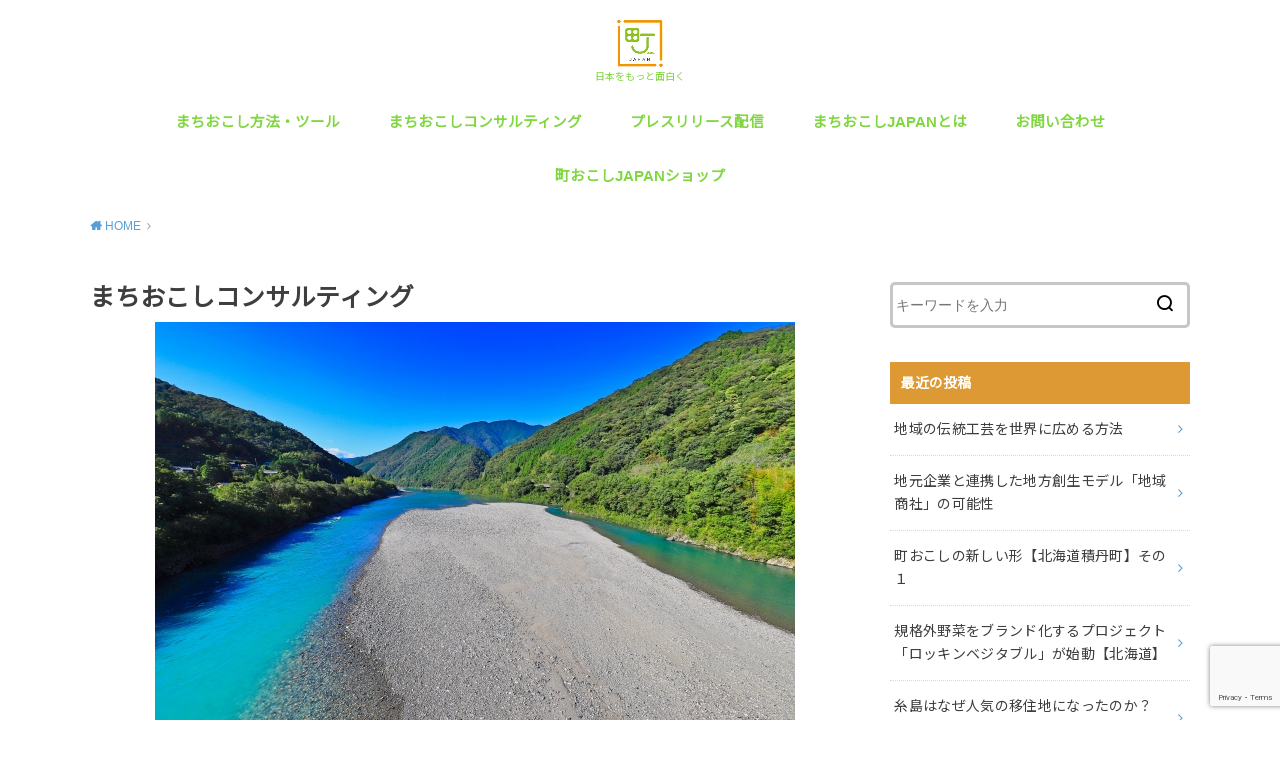

--- FILE ---
content_type: text/html; charset=UTF-8
request_url: https://machiokoshi-japan.com/localcreation/
body_size: 11639
content:
<!doctype html>
<html lang="ja">

<head>

	<meta charset="utf-8">
	<meta http-equiv="X-UA-Compatible" content="IE=edge">
	<meta name="HandheldFriendly" content="True">
	<meta name="MobileOptimized" content="320">
	<meta name="viewport" content="width=device-width, initial-scale=1"/>
	<link rel="pingback" href="https://machiokoshi-japan.com/xmlrpc.php"><title>まちおこしコンサルティング &#8211; 町おこしJAPAN</title>
<meta name='robots' content='max-image-preview:large' />
	<style>img:is([sizes="auto" i], [sizes^="auto," i]) { contain-intrinsic-size: 3000px 1500px }</style>
	<link rel='dns-prefetch' href='//fonts.googleapis.com' />
<link rel="alternate" type="application/rss+xml" title="町おこしJAPAN &raquo; フィード" href="https://machiokoshi-japan.com/feed/" />
<link rel="alternate" type="application/rss+xml" title="町おこしJAPAN &raquo; コメントフィード" href="https://machiokoshi-japan.com/comments/feed/" />
<script type="text/javascript">
/* <![CDATA[ */
window._wpemojiSettings = {"baseUrl":"https:\/\/s.w.org\/images\/core\/emoji\/15.0.3\/72x72\/","ext":".png","svgUrl":"https:\/\/s.w.org\/images\/core\/emoji\/15.0.3\/svg\/","svgExt":".svg","source":{"concatemoji":"https:\/\/machiokoshi-japan.com\/wp-includes\/js\/wp-emoji-release.min.js?ver=6.7.4"}};
/*! This file is auto-generated */
!function(i,n){var o,s,e;function c(e){try{var t={supportTests:e,timestamp:(new Date).valueOf()};sessionStorage.setItem(o,JSON.stringify(t))}catch(e){}}function p(e,t,n){e.clearRect(0,0,e.canvas.width,e.canvas.height),e.fillText(t,0,0);var t=new Uint32Array(e.getImageData(0,0,e.canvas.width,e.canvas.height).data),r=(e.clearRect(0,0,e.canvas.width,e.canvas.height),e.fillText(n,0,0),new Uint32Array(e.getImageData(0,0,e.canvas.width,e.canvas.height).data));return t.every(function(e,t){return e===r[t]})}function u(e,t,n){switch(t){case"flag":return n(e,"\ud83c\udff3\ufe0f\u200d\u26a7\ufe0f","\ud83c\udff3\ufe0f\u200b\u26a7\ufe0f")?!1:!n(e,"\ud83c\uddfa\ud83c\uddf3","\ud83c\uddfa\u200b\ud83c\uddf3")&&!n(e,"\ud83c\udff4\udb40\udc67\udb40\udc62\udb40\udc65\udb40\udc6e\udb40\udc67\udb40\udc7f","\ud83c\udff4\u200b\udb40\udc67\u200b\udb40\udc62\u200b\udb40\udc65\u200b\udb40\udc6e\u200b\udb40\udc67\u200b\udb40\udc7f");case"emoji":return!n(e,"\ud83d\udc26\u200d\u2b1b","\ud83d\udc26\u200b\u2b1b")}return!1}function f(e,t,n){var r="undefined"!=typeof WorkerGlobalScope&&self instanceof WorkerGlobalScope?new OffscreenCanvas(300,150):i.createElement("canvas"),a=r.getContext("2d",{willReadFrequently:!0}),o=(a.textBaseline="top",a.font="600 32px Arial",{});return e.forEach(function(e){o[e]=t(a,e,n)}),o}function t(e){var t=i.createElement("script");t.src=e,t.defer=!0,i.head.appendChild(t)}"undefined"!=typeof Promise&&(o="wpEmojiSettingsSupports",s=["flag","emoji"],n.supports={everything:!0,everythingExceptFlag:!0},e=new Promise(function(e){i.addEventListener("DOMContentLoaded",e,{once:!0})}),new Promise(function(t){var n=function(){try{var e=JSON.parse(sessionStorage.getItem(o));if("object"==typeof e&&"number"==typeof e.timestamp&&(new Date).valueOf()<e.timestamp+604800&&"object"==typeof e.supportTests)return e.supportTests}catch(e){}return null}();if(!n){if("undefined"!=typeof Worker&&"undefined"!=typeof OffscreenCanvas&&"undefined"!=typeof URL&&URL.createObjectURL&&"undefined"!=typeof Blob)try{var e="postMessage("+f.toString()+"("+[JSON.stringify(s),u.toString(),p.toString()].join(",")+"));",r=new Blob([e],{type:"text/javascript"}),a=new Worker(URL.createObjectURL(r),{name:"wpTestEmojiSupports"});return void(a.onmessage=function(e){c(n=e.data),a.terminate(),t(n)})}catch(e){}c(n=f(s,u,p))}t(n)}).then(function(e){for(var t in e)n.supports[t]=e[t],n.supports.everything=n.supports.everything&&n.supports[t],"flag"!==t&&(n.supports.everythingExceptFlag=n.supports.everythingExceptFlag&&n.supports[t]);n.supports.everythingExceptFlag=n.supports.everythingExceptFlag&&!n.supports.flag,n.DOMReady=!1,n.readyCallback=function(){n.DOMReady=!0}}).then(function(){return e}).then(function(){var e;n.supports.everything||(n.readyCallback(),(e=n.source||{}).concatemoji?t(e.concatemoji):e.wpemoji&&e.twemoji&&(t(e.twemoji),t(e.wpemoji)))}))}((window,document),window._wpemojiSettings);
/* ]]> */
</script>
<style id='wp-emoji-styles-inline-css' type='text/css'>

	img.wp-smiley, img.emoji {
		display: inline !important;
		border: none !important;
		box-shadow: none !important;
		height: 1em !important;
		width: 1em !important;
		margin: 0 0.07em !important;
		vertical-align: -0.1em !important;
		background: none !important;
		padding: 0 !important;
	}
</style>
<link rel='stylesheet' id='wp-block-library-css' href='https://machiokoshi-japan.com/wp-includes/css/dist/block-library/style.min.css' type='text/css' media='all' />
<style id='classic-theme-styles-inline-css' type='text/css'>
/*! This file is auto-generated */
.wp-block-button__link{color:#fff;background-color:#32373c;border-radius:9999px;box-shadow:none;text-decoration:none;padding:calc(.667em + 2px) calc(1.333em + 2px);font-size:1.125em}.wp-block-file__button{background:#32373c;color:#fff;text-decoration:none}
</style>
<style id='global-styles-inline-css' type='text/css'>
:root{--wp--preset--aspect-ratio--square: 1;--wp--preset--aspect-ratio--4-3: 4/3;--wp--preset--aspect-ratio--3-4: 3/4;--wp--preset--aspect-ratio--3-2: 3/2;--wp--preset--aspect-ratio--2-3: 2/3;--wp--preset--aspect-ratio--16-9: 16/9;--wp--preset--aspect-ratio--9-16: 9/16;--wp--preset--color--black: #000000;--wp--preset--color--cyan-bluish-gray: #abb8c3;--wp--preset--color--white: #ffffff;--wp--preset--color--pale-pink: #f78da7;--wp--preset--color--vivid-red: #cf2e2e;--wp--preset--color--luminous-vivid-orange: #ff6900;--wp--preset--color--luminous-vivid-amber: #fcb900;--wp--preset--color--light-green-cyan: #7bdcb5;--wp--preset--color--vivid-green-cyan: #00d084;--wp--preset--color--pale-cyan-blue: #8ed1fc;--wp--preset--color--vivid-cyan-blue: #0693e3;--wp--preset--color--vivid-purple: #9b51e0;--wp--preset--gradient--vivid-cyan-blue-to-vivid-purple: linear-gradient(135deg,rgba(6,147,227,1) 0%,rgb(155,81,224) 100%);--wp--preset--gradient--light-green-cyan-to-vivid-green-cyan: linear-gradient(135deg,rgb(122,220,180) 0%,rgb(0,208,130) 100%);--wp--preset--gradient--luminous-vivid-amber-to-luminous-vivid-orange: linear-gradient(135deg,rgba(252,185,0,1) 0%,rgba(255,105,0,1) 100%);--wp--preset--gradient--luminous-vivid-orange-to-vivid-red: linear-gradient(135deg,rgba(255,105,0,1) 0%,rgb(207,46,46) 100%);--wp--preset--gradient--very-light-gray-to-cyan-bluish-gray: linear-gradient(135deg,rgb(238,238,238) 0%,rgb(169,184,195) 100%);--wp--preset--gradient--cool-to-warm-spectrum: linear-gradient(135deg,rgb(74,234,220) 0%,rgb(151,120,209) 20%,rgb(207,42,186) 40%,rgb(238,44,130) 60%,rgb(251,105,98) 80%,rgb(254,248,76) 100%);--wp--preset--gradient--blush-light-purple: linear-gradient(135deg,rgb(255,206,236) 0%,rgb(152,150,240) 100%);--wp--preset--gradient--blush-bordeaux: linear-gradient(135deg,rgb(254,205,165) 0%,rgb(254,45,45) 50%,rgb(107,0,62) 100%);--wp--preset--gradient--luminous-dusk: linear-gradient(135deg,rgb(255,203,112) 0%,rgb(199,81,192) 50%,rgb(65,88,208) 100%);--wp--preset--gradient--pale-ocean: linear-gradient(135deg,rgb(255,245,203) 0%,rgb(182,227,212) 50%,rgb(51,167,181) 100%);--wp--preset--gradient--electric-grass: linear-gradient(135deg,rgb(202,248,128) 0%,rgb(113,206,126) 100%);--wp--preset--gradient--midnight: linear-gradient(135deg,rgb(2,3,129) 0%,rgb(40,116,252) 100%);--wp--preset--font-size--small: 13px;--wp--preset--font-size--medium: 20px;--wp--preset--font-size--large: 36px;--wp--preset--font-size--x-large: 42px;--wp--preset--spacing--20: 0.44rem;--wp--preset--spacing--30: 0.67rem;--wp--preset--spacing--40: 1rem;--wp--preset--spacing--50: 1.5rem;--wp--preset--spacing--60: 2.25rem;--wp--preset--spacing--70: 3.38rem;--wp--preset--spacing--80: 5.06rem;--wp--preset--shadow--natural: 6px 6px 9px rgba(0, 0, 0, 0.2);--wp--preset--shadow--deep: 12px 12px 50px rgba(0, 0, 0, 0.4);--wp--preset--shadow--sharp: 6px 6px 0px rgba(0, 0, 0, 0.2);--wp--preset--shadow--outlined: 6px 6px 0px -3px rgba(255, 255, 255, 1), 6px 6px rgba(0, 0, 0, 1);--wp--preset--shadow--crisp: 6px 6px 0px rgba(0, 0, 0, 1);}:where(.is-layout-flex){gap: 0.5em;}:where(.is-layout-grid){gap: 0.5em;}body .is-layout-flex{display: flex;}.is-layout-flex{flex-wrap: wrap;align-items: center;}.is-layout-flex > :is(*, div){margin: 0;}body .is-layout-grid{display: grid;}.is-layout-grid > :is(*, div){margin: 0;}:where(.wp-block-columns.is-layout-flex){gap: 2em;}:where(.wp-block-columns.is-layout-grid){gap: 2em;}:where(.wp-block-post-template.is-layout-flex){gap: 1.25em;}:where(.wp-block-post-template.is-layout-grid){gap: 1.25em;}.has-black-color{color: var(--wp--preset--color--black) !important;}.has-cyan-bluish-gray-color{color: var(--wp--preset--color--cyan-bluish-gray) !important;}.has-white-color{color: var(--wp--preset--color--white) !important;}.has-pale-pink-color{color: var(--wp--preset--color--pale-pink) !important;}.has-vivid-red-color{color: var(--wp--preset--color--vivid-red) !important;}.has-luminous-vivid-orange-color{color: var(--wp--preset--color--luminous-vivid-orange) !important;}.has-luminous-vivid-amber-color{color: var(--wp--preset--color--luminous-vivid-amber) !important;}.has-light-green-cyan-color{color: var(--wp--preset--color--light-green-cyan) !important;}.has-vivid-green-cyan-color{color: var(--wp--preset--color--vivid-green-cyan) !important;}.has-pale-cyan-blue-color{color: var(--wp--preset--color--pale-cyan-blue) !important;}.has-vivid-cyan-blue-color{color: var(--wp--preset--color--vivid-cyan-blue) !important;}.has-vivid-purple-color{color: var(--wp--preset--color--vivid-purple) !important;}.has-black-background-color{background-color: var(--wp--preset--color--black) !important;}.has-cyan-bluish-gray-background-color{background-color: var(--wp--preset--color--cyan-bluish-gray) !important;}.has-white-background-color{background-color: var(--wp--preset--color--white) !important;}.has-pale-pink-background-color{background-color: var(--wp--preset--color--pale-pink) !important;}.has-vivid-red-background-color{background-color: var(--wp--preset--color--vivid-red) !important;}.has-luminous-vivid-orange-background-color{background-color: var(--wp--preset--color--luminous-vivid-orange) !important;}.has-luminous-vivid-amber-background-color{background-color: var(--wp--preset--color--luminous-vivid-amber) !important;}.has-light-green-cyan-background-color{background-color: var(--wp--preset--color--light-green-cyan) !important;}.has-vivid-green-cyan-background-color{background-color: var(--wp--preset--color--vivid-green-cyan) !important;}.has-pale-cyan-blue-background-color{background-color: var(--wp--preset--color--pale-cyan-blue) !important;}.has-vivid-cyan-blue-background-color{background-color: var(--wp--preset--color--vivid-cyan-blue) !important;}.has-vivid-purple-background-color{background-color: var(--wp--preset--color--vivid-purple) !important;}.has-black-border-color{border-color: var(--wp--preset--color--black) !important;}.has-cyan-bluish-gray-border-color{border-color: var(--wp--preset--color--cyan-bluish-gray) !important;}.has-white-border-color{border-color: var(--wp--preset--color--white) !important;}.has-pale-pink-border-color{border-color: var(--wp--preset--color--pale-pink) !important;}.has-vivid-red-border-color{border-color: var(--wp--preset--color--vivid-red) !important;}.has-luminous-vivid-orange-border-color{border-color: var(--wp--preset--color--luminous-vivid-orange) !important;}.has-luminous-vivid-amber-border-color{border-color: var(--wp--preset--color--luminous-vivid-amber) !important;}.has-light-green-cyan-border-color{border-color: var(--wp--preset--color--light-green-cyan) !important;}.has-vivid-green-cyan-border-color{border-color: var(--wp--preset--color--vivid-green-cyan) !important;}.has-pale-cyan-blue-border-color{border-color: var(--wp--preset--color--pale-cyan-blue) !important;}.has-vivid-cyan-blue-border-color{border-color: var(--wp--preset--color--vivid-cyan-blue) !important;}.has-vivid-purple-border-color{border-color: var(--wp--preset--color--vivid-purple) !important;}.has-vivid-cyan-blue-to-vivid-purple-gradient-background{background: var(--wp--preset--gradient--vivid-cyan-blue-to-vivid-purple) !important;}.has-light-green-cyan-to-vivid-green-cyan-gradient-background{background: var(--wp--preset--gradient--light-green-cyan-to-vivid-green-cyan) !important;}.has-luminous-vivid-amber-to-luminous-vivid-orange-gradient-background{background: var(--wp--preset--gradient--luminous-vivid-amber-to-luminous-vivid-orange) !important;}.has-luminous-vivid-orange-to-vivid-red-gradient-background{background: var(--wp--preset--gradient--luminous-vivid-orange-to-vivid-red) !important;}.has-very-light-gray-to-cyan-bluish-gray-gradient-background{background: var(--wp--preset--gradient--very-light-gray-to-cyan-bluish-gray) !important;}.has-cool-to-warm-spectrum-gradient-background{background: var(--wp--preset--gradient--cool-to-warm-spectrum) !important;}.has-blush-light-purple-gradient-background{background: var(--wp--preset--gradient--blush-light-purple) !important;}.has-blush-bordeaux-gradient-background{background: var(--wp--preset--gradient--blush-bordeaux) !important;}.has-luminous-dusk-gradient-background{background: var(--wp--preset--gradient--luminous-dusk) !important;}.has-pale-ocean-gradient-background{background: var(--wp--preset--gradient--pale-ocean) !important;}.has-electric-grass-gradient-background{background: var(--wp--preset--gradient--electric-grass) !important;}.has-midnight-gradient-background{background: var(--wp--preset--gradient--midnight) !important;}.has-small-font-size{font-size: var(--wp--preset--font-size--small) !important;}.has-medium-font-size{font-size: var(--wp--preset--font-size--medium) !important;}.has-large-font-size{font-size: var(--wp--preset--font-size--large) !important;}.has-x-large-font-size{font-size: var(--wp--preset--font-size--x-large) !important;}
:where(.wp-block-post-template.is-layout-flex){gap: 1.25em;}:where(.wp-block-post-template.is-layout-grid){gap: 1.25em;}
:where(.wp-block-columns.is-layout-flex){gap: 2em;}:where(.wp-block-columns.is-layout-grid){gap: 2em;}
:root :where(.wp-block-pullquote){font-size: 1.5em;line-height: 1.6;}
</style>
<link rel='stylesheet' id='contact-form-7-css' href='https://machiokoshi-japan.com/wp-content/plugins/contact-form-7/includes/css/styles.css?ver=6.1.4' type='text/css' media='all' />
<link rel='stylesheet' id='style-css' href='https://machiokoshi-japan.com/wp-content/themes/yswallow/style.css' type='text/css' media='all' />
<style id='style-inline-css' type='text/css'>
.animated{animation-duration:1.2s;animation-fill-mode:both;animation-delay:0s;animation-timing-function:ease-out}.wpcf7 .screen-reader-response{position:static}.animated{animation-fill-mode:none}@keyframes fadeIn{from{opacity:0}to{opacity:1}}.fadeIn{animation-name:fadeIn}@keyframes fadeInDown{from{opacity:0;transform:translate3d(0,-10px,0)}to{opacity:1;transform:none}}.fadeInDown{animation-name:fadeInDown}@keyframes fadeInDownBig{from{opacity:0;transform:translate3d(0,-100%,0)}to{opacity:1;transform:none}}.fadeInDownBig{animation-name:fadeInDownBig}@keyframes fadeInLeft{from{opacity:0;transform:translate3d(-10px,0,0)}to{opacity:1;transform:none}}.fadeInLeft{animation-name:fadeInLeft}@keyframes fadeInLeftBig{from{opacity:0;transform:translate3d(-100%,0,0)}to{opacity:1;transform:none}}.fadeInLeftBig{animation-name:fadeInLeftBig}@keyframes fadeInRight{from{opacity:0;transform:translate3d(10px,0,0)}to{opacity:1;transform:none}}.fadeInRight{animation-name:fadeInRight}@keyframes fadeInRightBig{from{opacity:0;transform:translate3d(100%,0,0)}to{opacity:1;transform:none}}.fadeInRightBig{animation-name:fadeInRightBig}@keyframes fadeInUp{from{opacity:0;transform:translate3d(0,10px,0)}to{opacity:1;transform:none}}.fadeInUp{animation-name:fadeInUp}@keyframes fadeInUpBig{from{opacity:0;transform:translate3d(0,100%,0)}to{opacity:1;transform:none}}.fadeInUpBig{animation-name:fadeInUpBig}
</style>
<link rel='stylesheet' id='child-style-css' href='https://machiokoshi-japan.com/wp-content/themes/yswallow_custom/style.css' type='text/css' media='all' />
<link rel='stylesheet' id='gf_Notojp-css' href='https://fonts.googleapis.com/css?family=Noto+Sans+JP&#038;display=swap' type='text/css' media='all' />
<link rel='stylesheet' id='fontawesome-css' href='https://machiokoshi-japan.com/wp-content/themes/yswallow/library/css/font-awesome.min.css' type='text/css' media='all' />
<script type="text/javascript" src="https://machiokoshi-japan.com/wp-includes/js/jquery/jquery.min.js?ver=3.7.1" id="jquery-core-js"></script>
<script type="text/javascript" src="https://machiokoshi-japan.com/wp-includes/js/jquery/jquery-migrate.min.js?ver=3.4.1" id="jquery-migrate-js"></script>
<link rel="https://api.w.org/" href="https://machiokoshi-japan.com/wp-json/" /><link rel="alternate" title="JSON" type="application/json" href="https://machiokoshi-japan.com/wp-json/wp/v2/pages/77" /><link rel="EditURI" type="application/rsd+xml" title="RSD" href="https://machiokoshi-japan.com/xmlrpc.php?rsd" />
<meta name="generator" content="WordPress 6.7.4" />
<link rel="canonical" href="https://machiokoshi-japan.com/localcreation/" />
<link rel='shortlink' href='https://machiokoshi-japan.com/?p=77' />
<link rel="alternate" title="oEmbed (JSON)" type="application/json+oembed" href="https://machiokoshi-japan.com/wp-json/oembed/1.0/embed?url=https%3A%2F%2Fmachiokoshi-japan.com%2Flocalcreation%2F" />
<link rel="alternate" title="oEmbed (XML)" type="text/xml+oembed" href="https://machiokoshi-japan.com/wp-json/oembed/1.0/embed?url=https%3A%2F%2Fmachiokoshi-japan.com%2Flocalcreation%2F&#038;format=xml" />
<style type="text/css">
body, #breadcrumb li a::after{ color: #3E3E3E;}
a, #breadcrumb li a i, .authorbox .author_sns li a::before,.widget li a:after{ color: #57a1d8;}
a:hover{ color: #9eccef;}
.article-footer .post-categories li a,.article-footer .tags a{ background: #57a1d8; border-color:#57a1d8;}
.article-footer .tags a{ color:#57a1d8; background: none;}
.article-footer .post-categories li a:hover,.article-footer .tags a:hover{ background:#9eccef;  border-color:#9eccef;}
input[type="text"],input[type="password"],input[type="datetime"],input[type="datetime-local"],input[type="date"],input[type="month"],input[type="time"],input[type="week"],input[type="number"],input[type="email"],input[type="url"],input[type="search"],input[type="tel"],input[type="color"],select,textarea,.field { background-color: #ffffff;}
#header{ color: #81d742; background: #ffffff;}
#logo a{ color: #ecf6ff;}
@media only screen and (min-width: 768px) {
	#g_nav .nav > li::after{ background: #ecf6ff;}
	#g_nav .nav li ul.sub-menu, #g_nav .nav li ul.children{ background: #2e3a44;color: #ffffff;}
	.archives-list .post-list a .eyecatch::after{ background: #57a1d8;}
}

.slick-prev:before, .slick-next:before, .accordionBtn, #submit, button, html input[type="button"], input[type="reset"], input[type="submit"], .pagination a:hover, .pagination a:focus,.page-links a:hover, .page-links a:focus { background-color: #57a1d8;}
.accordionBtn.active, #submit:hover, #submit:focus{ background-color: #9eccef;}
.entry-content h2, .homeadd_wrap .widgettitle, .widgettitle, .eyecatch .cat-name, ul.wpp-list li a:before, .cat_postlist .catttl span::before, .cat_postlist .catttl span::after, .accordion::before{ background: #dd9933; color: #ffffff;}
.entry-content h3,.entry-content h4{ border-color: #dd9933;}
.h_balloon .entry-content h2:after{ border-top-color: #dd9933;}
.entry-content ol li:before{ background: #dd9933; border-color: #dd9933;  color: #ffffff;}
.entry-content ol li ol li:before{ color: #dd9933;}
.entry-content ul li:before{ color: #dd9933;}
.entry-content blockquote::before,.entry-content blockquote::after{color: #dd9933;}

.btn-wrap a{background: #57a1d8;border: 1px solid #57a1d8;}
.btn-wrap a:hover,.widget .btn-wrap:not(.simple) a:hover{color: #57a1d8;border-color: #57a1d8;}
.btn-wrap.simple a, .pagination a, .pagination span,.page-links a{border-color: #57a1d8; color: #57a1d8;}
.btn-wrap.simple a:hover, .pagination .current,.pagination .current:hover,.page-links ul > li > span{background-color: #57a1d8;}

#footer-top::before{background-color: #dd9933;}
#footer,.cta-inner{background-color: #2e3a44; color: #ffffff;}

</style>
<link rel="icon" href="https://machiokoshi-japan.com/wp-content/uploads/2019/11/cropped-Machi_logo-32x32.jpg" sizes="32x32" />
<link rel="icon" href="https://machiokoshi-japan.com/wp-content/uploads/2019/11/cropped-Machi_logo-192x192.jpg" sizes="192x192" />
<link rel="apple-touch-icon" href="https://machiokoshi-japan.com/wp-content/uploads/2019/11/cropped-Machi_logo-180x180.jpg" />
<meta name="msapplication-TileImage" content="https://machiokoshi-japan.com/wp-content/uploads/2019/11/cropped-Machi_logo-270x270.jpg" />
<script async src="https://www.googletagmanager.com/gtag/js?id=G-CW3QLY64WP"></script>
<script>
  window.dataLayer = window.dataLayer || [];
  function gtag(){dataLayer.push(arguments);}
  gtag('js', new Date());

  gtag('config', 'G-CW3QLY64WP');
</script></head>

<body class="page-template-default page page-id-77 pd_normal h_default date_on catlabelon pannavi_on">
	<div id="container">


<header id="header" class="header animated fadeIn">
<div id="inner-header" class="wrap cf">

<div id="logo" class=" "><p class="h1 img"><a href="https://machiokoshi-japan.com"><img width="412" height="438" src="https://machiokoshi-japan.com/wp-content/uploads/2019/11/Machi_logo.jpg" class="site_logo_img" alt="町おこしJAPAN" decoding="async" fetchpriority="high" srcset="https://machiokoshi-japan.com/wp-content/uploads/2019/11/Machi_logo.jpg 412w, https://machiokoshi-japan.com/wp-content/uploads/2019/11/Machi_logo-282x300.jpg 282w" sizes="(max-width: 412px) 100vw, 412px" /></a></p><p class="site_description">日本をもっと面白く</p></div><div id="g_nav" class="g_nav-sp animated anidelayS fadeIn"><nav class="menu-sp cf"><ul id="menu-%e3%82%b0%e3%83%ad%e3%83%bc%e3%83%90%e3%83%ab%e3%83%8a%e3%83%93" class="nav top-nav cf"><li id="menu-item-456" class="menu-item menu-item-type-taxonomy menu-item-object-category menu-item-456"><a href="https://machiokoshi-japan.com/category/method/">まちおこし方法・ツール</a></li>
<li id="menu-item-465" class="menu-item menu-item-type-post_type menu-item-object-page current-menu-item page_item page-item-77 current_page_item menu-item-465"><a href="https://machiokoshi-japan.com/localcreation/" aria-current="page">まちおこしコンサルティング</a></li>
<li id="menu-item-502" class="menu-item menu-item-type-post_type menu-item-object-page menu-item-502"><a href="https://machiokoshi-japan.com/pr/">プレスリリース配信</a></li>
<li id="menu-item-318" class="menu-item menu-item-type-post_type menu-item-object-page menu-item-318"><a href="https://machiokoshi-japan.com/about/">まちおこしJAPANとは</a></li>
<li id="menu-item-317" class="menu-item menu-item-type-post_type menu-item-object-page menu-item-317"><a href="https://machiokoshi-japan.com/contact/">お問い合わせ</a></li>
<li id="menu-item-545" class="menu-item menu-item-type-custom menu-item-object-custom menu-item-545"><a href="https://shop.machiokoshi-japan.com/">町おこしJAPANショップ</a></li>
</ul></nav></div>
</div>
</header>





<div id="breadcrumb" class="breadcrumb animated fadeIn cf"><div class="wrap"><ul class="breadcrumb__ul" itemscope itemtype="http://schema.org/BreadcrumbList"><li class="breadcrumb__li bc_homelink" itemprop="itemListElement" itemscope itemtype="http://schema.org/ListItem"><a class="breadcrumb__link" itemprop="item" href="https://machiokoshi-japan.com/"><span itemprop="name"> HOME</span></a><meta itemprop="position" content="1" /></li><li class="breadcrumb__li bc_posttitle" itemprop="itemListElement" itemscope itemtype="http://schema.org/ListItem"><span itemprop="name">まちおこしコンサルティング<meta itemprop="position" content="2" /></span></li></ul></div></div>
<div id="content">
<div id="inner-content" class="wrap cf">

<div class="main-wrap">
<main id="main" class="animated anidelayS fadeIn cf" role="main">


<article id="post-77" class="post-77 page type-page status-publish has-post-thumbnail article cf" role="article">
<header class="article-header entry-header">
<div class="inner">
<h1 class="entry-title page-title" itemprop="headline" rel="bookmark">まちおこしコンサルティング</h1>
<figure class="eyecatch">
<img width="640" height="427" src="https://machiokoshi-japan.com/wp-content/uploads/2020/09/2845775_s.jpg" class="attachment-post-thumbnail size-post-thumbnail wp-post-image" alt="" decoding="async" srcset="https://machiokoshi-japan.com/wp-content/uploads/2020/09/2845775_s.jpg 640w, https://machiokoshi-japan.com/wp-content/uploads/2020/09/2845775_s-300x200.jpg 300w" sizes="(max-width: 640px) 100vw, 640px" /></figure>
</div>
</header>
<section class="entry-content cf">
<h3>あなたの悩み、まちおこしJAPANに相談しませんか？</h3>
<ul>
<li>地元の魅力を発信したい！</li>
<li>日本人も外国人も、ともかく観光客にたくさん来てほしい！</li>
<li>ふるさと納税を成功させたい！</li>
<li>地元の特産品をオンライン販売したい！</li>
<li>あまり知られていないけど、地元にすごく良い所がある！</li>
</ul>
<p>そんな悩みをお持ちではありませんか？</p>
<h3>まちおこしJAPANによる地方創生コンサルティングのご案内</h3>
<img decoding="async" class="size-medium wp-image-467 alignright" src="https://machiokoshi-japan.com/wp-content/uploads/2020/09/tonoki_tatsuro-226x300.jpg" alt="" width="226" height="300" srcset="https://machiokoshi-japan.com/wp-content/uploads/2020/09/tonoki_tatsuro-226x300.jpg 226w, https://machiokoshi-japan.com/wp-content/uploads/2020/09/tonoki_tatsuro.jpg 647w" sizes="(max-width: 226px) 100vw, 226px" />
<p>改めまして、こんにちは。<br />
まちおこしJAPANを運営する株式会社ノースエレメンツの代表、殿木達郎です。</p>
<p>2014年からクールジャパンを世界へ発信する事業を手掛けており、最近では本社を置く札幌市から札幌観光大使を拝命しました。</p>
<p>「日本を元気にしたい！日本の良さを世界に伝えたい！」</p>
<p>そんな思いで6年以上、日本の良いものを海外に発信したり、海外からTV番組を誘致したりしています。</p>
<p>最近は新型コロナウイルスの影響で観光インバウンドが壊滅的なダメージを受け、さらに日本人観光客も減っているため、観光業や地元名産品の製造業の方々から多くの相談が寄せられています。</p>
<h3>こんな解決方法があります</h3>
<p>株式会社ノースエレメンツでは、オンライン（デジタル）とオフライン（現物）のプロモーション戦略を得意としています。</p>
<p>オンラインとオフラインを個別に取り組むこともできますが、オンライン（デジタル）で知ってもらい→オフライン（実際に訪れてもらう、現物を買ってもらう、など）に誘導する戦略立案から実現までをお任せいただくと、より効果が高まります。</p>
<p>例えば、人が直接来てくれなくてもオンラインショッピングで地元の名産品を販売することができます。</p>
<p>地元の景勝地の写真集をオンライン販売して素晴らしい景色を世界に知ってもらい、「ここに行ってみたい！」と思ってくれるファンを世界中に作ることもできます。</p>
<p>動画などで地元のことを発信し、将来的には観光客の誘致につなげることもできます。</p>
<h3>相談メニュー</h3>
<p>以下のようなご相談を承ります。お話を伺った結果、ご希望とは違う解決方法をご提案する場合もあります。</p>
<p>また、具体的なアイデアがない場合もご相談可能です。</p>
<ul>
<li>地域活性化（まちおこし、村おこし）の企画・実行</li>
<li>地元紹介メディアの制作</li>
<li>地元紹介動画の制作</li>
<li>インスタグラム・Youtube等SNSでの情報発信</li>
<li>Google Mapを活用した情報発信、SEO上位表示（Google MEO対策）</li>
<li>地元特産品のオンラインショップ制作</li>
<li>国内クラウドファンディングの企画・実行</li>
<li>海外クラウドファンディングの企画・実行</li>
<li>海外TV番組誘致</li>
<li>音楽イベント企画・実行</li>
<li>クールジャパンイベント企画・実行</li>
</ul>
<p>お気軽にお問い合わせください！</p>
<div class="btn-wrap aligncenter rich_green"><a href="https://machiokoshi-japan.com/contact/">お問い合わせ</a></div>
</section>


</article>
</main>
</div>

<div class="side-wrap">
<div id="sidebar" class="sidebar cf animated fadeIn" role="complementary">
	<div id="search-2" class="widget widget_search"><form role="search" method="get" id="searchform" class="searchform cf" action="https://machiokoshi-japan.com/" >
		<input type="search" placeholder="キーワードを入力" value="" name="s" id="s" />
		<button type="submit" id="searchsubmit"></button>
		</form></div><div id="recent-posts-2" class="widget widget_recent_entries"><h4 class="widgettitle"><span>最近の投稿</span></h4>			<ul>
								
				<li><a class="cf" href="https://machiokoshi-japan.com/0104-3/" title="地域の伝統工芸を世界に広める方法">
					<p class="title">地域の伝統工芸を世界に広める方法</p>
									</a></li>
								
				<li><a class="cf" href="https://machiokoshi-japan.com/0104-2/" title="地元企業と連携した地方創生モデル「地域商社」の可能性">
					<p class="title">地元企業と連携した地方創生モデル「地域商社」の可能性</p>
									</a></li>
								
				<li><a class="cf" href="https://machiokoshi-japan.com/shakotan01/" title="町おこしの新しい形【北海道積丹町】その１">
					<p class="title">町おこしの新しい形【北海道積丹町】その１</p>
									</a></li>
								
				<li><a class="cf" href="https://machiokoshi-japan.com/rocking-vegenable/" title="規格外野菜をブランド化するプロジェクト「ロッキンベジタブル」が始動【北海道】">
					<p class="title">規格外野菜をブランド化するプロジェクト「ロッキンベジタブル」が始動【北海道】</p>
									</a></li>
								
				<li><a class="cf" href="https://machiokoshi-japan.com/itoshima/" title="糸島はなぜ人気の移住地になったのか？【福岡県糸島市】">
					<p class="title">糸島はなぜ人気の移住地になったのか？【福岡県糸島市】</p>
									</a></li>
							</ul>
			</div><div id="categories-2" class="widget widget_categories"><h4 class="widgettitle"><span>カテゴリー</span></h4>
			<ul>
					<li class="cat-item cat-item-2"><a href="https://machiokoshi-japan.com/category/news/">まちおこしニュース</a>
</li>
	<li class="cat-item cat-item-46"><a href="https://machiokoshi-japan.com/category/guide/">まちおこし基礎知識</a>
</li>
	<li class="cat-item cat-item-47"><a href="https://machiokoshi-japan.com/category/method/">まちおこし方法・ツール</a>
</li>
	<li class="cat-item cat-item-57"><a href="https://machiokoshi-japan.com/category/%e5%8c%97%e6%b5%b7%e9%81%93/">北海道</a>
</li>
	<li class="cat-item cat-item-56"><a href="https://machiokoshi-japan.com/category/%e5%ba%83%e5%b3%b6%e7%9c%8c/">広島県</a>
</li>
	<li class="cat-item cat-item-58"><a href="https://machiokoshi-japan.com/category/%e6%96%b0%e8%a6%8f%e4%ba%8b%e6%a5%ad/">新規事業</a>
</li>
	<li class="cat-item cat-item-68"><a href="https://machiokoshi-japan.com/category/%e6%9c%ad%e5%b9%8c%e5%b8%82/">札幌市</a>
</li>
	<li class="cat-item cat-item-65"><a href="https://machiokoshi-japan.com/category/%e7%86%8a%e6%9c%ac%e7%9c%8c/">熊本県</a>
</li>
	<li class="cat-item cat-item-62"><a href="https://machiokoshi-japan.com/category/%e7%a6%8f%e5%b2%a1%e7%9c%8c/">福岡県</a>
</li>
	<li class="cat-item cat-item-52"><a href="https://machiokoshi-japan.com/category/%e8%a3%9c%e5%8a%a9%e9%87%91/">補助金</a>
</li>
	<li class="cat-item cat-item-53"><a href="https://machiokoshi-japan.com/category/%e8%a6%b3%e5%85%89%e3%82%a4%e3%83%b3%e3%83%90%e3%82%a6%e3%83%b3%e3%83%89/">観光インバウンド</a>
</li>
	<li class="cat-item cat-item-59"><a href="https://machiokoshi-japan.com/category/%e8%be%b2%e6%a5%ad%ef%bc%96%e6%ac%a1%e5%8c%96/">農業６次化</a>
</li>
	<li class="cat-item cat-item-70"><a href="https://machiokoshi-japan.com/category/%e9%9d%92%e6%a3%ae%e7%9c%8c/">青森県</a>
</li>
			</ul>

			</div><div id="pages-5" class="widget widget_pages"><h4 class="widgettitle"><span>メニュー</span></h4>
			<ul>
				<li class="page_item page-item-555"><a href="https://machiokoshi-japan.com/home/">HOME</a></li>
<li class="page_item page-item-315"><a href="https://machiokoshi-japan.com/contact/">お問い合わせ</a></li>
<li class="page_item page-item-120"><a href="https://machiokoshi-japan.com/about/">まちおこしJAPANとは</a></li>
<li class="page_item page-item-77 current_page_item"><a href="https://machiokoshi-japan.com/localcreation/" aria-current="page">まちおこしコンサルティング</a></li>
<li class="page_item page-item-3"><a href="https://machiokoshi-japan.com/privacy-policy/">プライバシーポリシー</a></li>
<li class="page_item page-item-494"><a href="https://machiokoshi-japan.com/pr/">プレスリリース配信</a></li>
			</ul>

			</div><div id="media_image-2" class="widget widget_media_image"><a href="https://forms.gle/gkmKEZimgXeooCvP7"><img width="300" height="300" src="https://machiokoshi-japan.com/wp-content/uploads/2021/06/entryform1-300x300.jpg" class="image wp-image-547  attachment-medium size-medium" alt="" style="max-width: 100%; height: auto;" decoding="async" loading="lazy" srcset="https://machiokoshi-japan.com/wp-content/uploads/2021/06/entryform1-300x300.jpg 300w, https://machiokoshi-japan.com/wp-content/uploads/2021/06/entryform1.jpg 710w" sizes="auto, (max-width: 300px) 100vw, 300px" /></a></div></div>
</div>

</div>
</div>
<div id="footer-top" class="footer-top wow animated fadeIn">
	<div class="wrap cf">
		<div class="inner">
						
	
		</div>
	</div>
</div>

<footer id="footer" class="footer wow animated fadeIn" role="contentinfo">

	<div id="inner-footer" class="inner wrap cf">
		<nav role="navigation">
					</nav>
		<p class="source-org copyright">&copy;Copyright2026 <a href="https://machiokoshi-japan.com" rel="nofollow">町おこしJAPAN</a>.All Rights Reserved.</p>
	</div>
</footer>
</div>
<div id="page-top">
	<a href="#header" class="pt-button" title="ページトップへ"></a>
</div><script>
jQuery(document).ready(function($) {
	$(".widget_categories li, .widget_nav_menu li").has("ul").toggleClass("accordionMenu");
	$(".widget ul.children , .widget ul.sub-menu").after("<span class='accordionBtn'></span>");
	$(".widget ul.children , .widget ul.sub-menu").hide();
	$("ul .accordionBtn").on("click", function() {
		$(this).prev("ul").slideToggle();
		$(this).toggleClass("active");
	});
});
</script><script type="text/javascript" src="https://machiokoshi-japan.com/wp-includes/js/dist/hooks.min.js?ver=4d63a3d491d11ffd8ac6" id="wp-hooks-js"></script>
<script type="text/javascript" src="https://machiokoshi-japan.com/wp-includes/js/dist/i18n.min.js?ver=5e580eb46a90c2b997e6" id="wp-i18n-js"></script>
<script type="text/javascript" id="wp-i18n-js-after">
/* <![CDATA[ */
wp.i18n.setLocaleData( { 'text direction\u0004ltr': [ 'ltr' ] } );
/* ]]> */
</script>
<script type="text/javascript" src="https://machiokoshi-japan.com/wp-content/plugins/contact-form-7/includes/swv/js/index.js?ver=6.1.4" id="swv-js"></script>
<script type="text/javascript" id="contact-form-7-js-translations">
/* <![CDATA[ */
( function( domain, translations ) {
	var localeData = translations.locale_data[ domain ] || translations.locale_data.messages;
	localeData[""].domain = domain;
	wp.i18n.setLocaleData( localeData, domain );
} )( "contact-form-7", {"translation-revision-date":"2025-11-30 08:12:23+0000","generator":"GlotPress\/4.0.3","domain":"messages","locale_data":{"messages":{"":{"domain":"messages","plural-forms":"nplurals=1; plural=0;","lang":"ja_JP"},"This contact form is placed in the wrong place.":["\u3053\u306e\u30b3\u30f3\u30bf\u30af\u30c8\u30d5\u30a9\u30fc\u30e0\u306f\u9593\u9055\u3063\u305f\u4f4d\u7f6e\u306b\u7f6e\u304b\u308c\u3066\u3044\u307e\u3059\u3002"],"Error:":["\u30a8\u30e9\u30fc:"]}},"comment":{"reference":"includes\/js\/index.js"}} );
/* ]]> */
</script>
<script type="text/javascript" id="contact-form-7-js-before">
/* <![CDATA[ */
var wpcf7 = {
    "api": {
        "root": "https:\/\/machiokoshi-japan.com\/wp-json\/",
        "namespace": "contact-form-7\/v1"
    }
};
/* ]]> */
</script>
<script type="text/javascript" src="https://machiokoshi-japan.com/wp-content/plugins/contact-form-7/includes/js/index.js?ver=6.1.4" id="contact-form-7-js"></script>
<script type="text/javascript" src="https://machiokoshi-japan.com/wp-content/themes/yswallow/library/js/remodal.js?ver=1.0.0" id="remodal-js"></script>
<script type="text/javascript" src="https://machiokoshi-japan.com/wp-content/themes/yswallow/library/js/scripts.js" id="main-js-js"></script>
<script type="text/javascript" src="https://machiokoshi-japan.com/wp-content/themes/yswallow/library/js/modernizr.custom.min.js?ver=2.5.3" id="css-modernizr-js"></script>
<script type="text/javascript" src="https://www.google.com/recaptcha/api.js?render=6LeR64IqAAAAAH4e5XvaMJMQICwM0gfQz70x_rEs&amp;ver=3.0" id="google-recaptcha-js"></script>
<script type="text/javascript" src="https://machiokoshi-japan.com/wp-includes/js/dist/vendor/wp-polyfill.min.js?ver=3.15.0" id="wp-polyfill-js"></script>
<script type="text/javascript" id="wpcf7-recaptcha-js-before">
/* <![CDATA[ */
var wpcf7_recaptcha = {
    "sitekey": "6LeR64IqAAAAAH4e5XvaMJMQICwM0gfQz70x_rEs",
    "actions": {
        "homepage": "homepage",
        "contactform": "contactform"
    }
};
/* ]]> */
</script>
<script type="text/javascript" src="https://machiokoshi-japan.com/wp-content/plugins/contact-form-7/modules/recaptcha/index.js?ver=6.1.4" id="wpcf7-recaptcha-js"></script>
</body>
</html>

--- FILE ---
content_type: text/html; charset=utf-8
request_url: https://www.google.com/recaptcha/api2/anchor?ar=1&k=6LeR64IqAAAAAH4e5XvaMJMQICwM0gfQz70x_rEs&co=aHR0cHM6Ly9tYWNoaW9rb3NoaS1qYXBhbi5jb206NDQz&hl=en&v=N67nZn4AqZkNcbeMu4prBgzg&size=invisible&anchor-ms=20000&execute-ms=30000&cb=fql76fpft9q1
body_size: 48825
content:
<!DOCTYPE HTML><html dir="ltr" lang="en"><head><meta http-equiv="Content-Type" content="text/html; charset=UTF-8">
<meta http-equiv="X-UA-Compatible" content="IE=edge">
<title>reCAPTCHA</title>
<style type="text/css">
/* cyrillic-ext */
@font-face {
  font-family: 'Roboto';
  font-style: normal;
  font-weight: 400;
  font-stretch: 100%;
  src: url(//fonts.gstatic.com/s/roboto/v48/KFO7CnqEu92Fr1ME7kSn66aGLdTylUAMa3GUBHMdazTgWw.woff2) format('woff2');
  unicode-range: U+0460-052F, U+1C80-1C8A, U+20B4, U+2DE0-2DFF, U+A640-A69F, U+FE2E-FE2F;
}
/* cyrillic */
@font-face {
  font-family: 'Roboto';
  font-style: normal;
  font-weight: 400;
  font-stretch: 100%;
  src: url(//fonts.gstatic.com/s/roboto/v48/KFO7CnqEu92Fr1ME7kSn66aGLdTylUAMa3iUBHMdazTgWw.woff2) format('woff2');
  unicode-range: U+0301, U+0400-045F, U+0490-0491, U+04B0-04B1, U+2116;
}
/* greek-ext */
@font-face {
  font-family: 'Roboto';
  font-style: normal;
  font-weight: 400;
  font-stretch: 100%;
  src: url(//fonts.gstatic.com/s/roboto/v48/KFO7CnqEu92Fr1ME7kSn66aGLdTylUAMa3CUBHMdazTgWw.woff2) format('woff2');
  unicode-range: U+1F00-1FFF;
}
/* greek */
@font-face {
  font-family: 'Roboto';
  font-style: normal;
  font-weight: 400;
  font-stretch: 100%;
  src: url(//fonts.gstatic.com/s/roboto/v48/KFO7CnqEu92Fr1ME7kSn66aGLdTylUAMa3-UBHMdazTgWw.woff2) format('woff2');
  unicode-range: U+0370-0377, U+037A-037F, U+0384-038A, U+038C, U+038E-03A1, U+03A3-03FF;
}
/* math */
@font-face {
  font-family: 'Roboto';
  font-style: normal;
  font-weight: 400;
  font-stretch: 100%;
  src: url(//fonts.gstatic.com/s/roboto/v48/KFO7CnqEu92Fr1ME7kSn66aGLdTylUAMawCUBHMdazTgWw.woff2) format('woff2');
  unicode-range: U+0302-0303, U+0305, U+0307-0308, U+0310, U+0312, U+0315, U+031A, U+0326-0327, U+032C, U+032F-0330, U+0332-0333, U+0338, U+033A, U+0346, U+034D, U+0391-03A1, U+03A3-03A9, U+03B1-03C9, U+03D1, U+03D5-03D6, U+03F0-03F1, U+03F4-03F5, U+2016-2017, U+2034-2038, U+203C, U+2040, U+2043, U+2047, U+2050, U+2057, U+205F, U+2070-2071, U+2074-208E, U+2090-209C, U+20D0-20DC, U+20E1, U+20E5-20EF, U+2100-2112, U+2114-2115, U+2117-2121, U+2123-214F, U+2190, U+2192, U+2194-21AE, U+21B0-21E5, U+21F1-21F2, U+21F4-2211, U+2213-2214, U+2216-22FF, U+2308-230B, U+2310, U+2319, U+231C-2321, U+2336-237A, U+237C, U+2395, U+239B-23B7, U+23D0, U+23DC-23E1, U+2474-2475, U+25AF, U+25B3, U+25B7, U+25BD, U+25C1, U+25CA, U+25CC, U+25FB, U+266D-266F, U+27C0-27FF, U+2900-2AFF, U+2B0E-2B11, U+2B30-2B4C, U+2BFE, U+3030, U+FF5B, U+FF5D, U+1D400-1D7FF, U+1EE00-1EEFF;
}
/* symbols */
@font-face {
  font-family: 'Roboto';
  font-style: normal;
  font-weight: 400;
  font-stretch: 100%;
  src: url(//fonts.gstatic.com/s/roboto/v48/KFO7CnqEu92Fr1ME7kSn66aGLdTylUAMaxKUBHMdazTgWw.woff2) format('woff2');
  unicode-range: U+0001-000C, U+000E-001F, U+007F-009F, U+20DD-20E0, U+20E2-20E4, U+2150-218F, U+2190, U+2192, U+2194-2199, U+21AF, U+21E6-21F0, U+21F3, U+2218-2219, U+2299, U+22C4-22C6, U+2300-243F, U+2440-244A, U+2460-24FF, U+25A0-27BF, U+2800-28FF, U+2921-2922, U+2981, U+29BF, U+29EB, U+2B00-2BFF, U+4DC0-4DFF, U+FFF9-FFFB, U+10140-1018E, U+10190-1019C, U+101A0, U+101D0-101FD, U+102E0-102FB, U+10E60-10E7E, U+1D2C0-1D2D3, U+1D2E0-1D37F, U+1F000-1F0FF, U+1F100-1F1AD, U+1F1E6-1F1FF, U+1F30D-1F30F, U+1F315, U+1F31C, U+1F31E, U+1F320-1F32C, U+1F336, U+1F378, U+1F37D, U+1F382, U+1F393-1F39F, U+1F3A7-1F3A8, U+1F3AC-1F3AF, U+1F3C2, U+1F3C4-1F3C6, U+1F3CA-1F3CE, U+1F3D4-1F3E0, U+1F3ED, U+1F3F1-1F3F3, U+1F3F5-1F3F7, U+1F408, U+1F415, U+1F41F, U+1F426, U+1F43F, U+1F441-1F442, U+1F444, U+1F446-1F449, U+1F44C-1F44E, U+1F453, U+1F46A, U+1F47D, U+1F4A3, U+1F4B0, U+1F4B3, U+1F4B9, U+1F4BB, U+1F4BF, U+1F4C8-1F4CB, U+1F4D6, U+1F4DA, U+1F4DF, U+1F4E3-1F4E6, U+1F4EA-1F4ED, U+1F4F7, U+1F4F9-1F4FB, U+1F4FD-1F4FE, U+1F503, U+1F507-1F50B, U+1F50D, U+1F512-1F513, U+1F53E-1F54A, U+1F54F-1F5FA, U+1F610, U+1F650-1F67F, U+1F687, U+1F68D, U+1F691, U+1F694, U+1F698, U+1F6AD, U+1F6B2, U+1F6B9-1F6BA, U+1F6BC, U+1F6C6-1F6CF, U+1F6D3-1F6D7, U+1F6E0-1F6EA, U+1F6F0-1F6F3, U+1F6F7-1F6FC, U+1F700-1F7FF, U+1F800-1F80B, U+1F810-1F847, U+1F850-1F859, U+1F860-1F887, U+1F890-1F8AD, U+1F8B0-1F8BB, U+1F8C0-1F8C1, U+1F900-1F90B, U+1F93B, U+1F946, U+1F984, U+1F996, U+1F9E9, U+1FA00-1FA6F, U+1FA70-1FA7C, U+1FA80-1FA89, U+1FA8F-1FAC6, U+1FACE-1FADC, U+1FADF-1FAE9, U+1FAF0-1FAF8, U+1FB00-1FBFF;
}
/* vietnamese */
@font-face {
  font-family: 'Roboto';
  font-style: normal;
  font-weight: 400;
  font-stretch: 100%;
  src: url(//fonts.gstatic.com/s/roboto/v48/KFO7CnqEu92Fr1ME7kSn66aGLdTylUAMa3OUBHMdazTgWw.woff2) format('woff2');
  unicode-range: U+0102-0103, U+0110-0111, U+0128-0129, U+0168-0169, U+01A0-01A1, U+01AF-01B0, U+0300-0301, U+0303-0304, U+0308-0309, U+0323, U+0329, U+1EA0-1EF9, U+20AB;
}
/* latin-ext */
@font-face {
  font-family: 'Roboto';
  font-style: normal;
  font-weight: 400;
  font-stretch: 100%;
  src: url(//fonts.gstatic.com/s/roboto/v48/KFO7CnqEu92Fr1ME7kSn66aGLdTylUAMa3KUBHMdazTgWw.woff2) format('woff2');
  unicode-range: U+0100-02BA, U+02BD-02C5, U+02C7-02CC, U+02CE-02D7, U+02DD-02FF, U+0304, U+0308, U+0329, U+1D00-1DBF, U+1E00-1E9F, U+1EF2-1EFF, U+2020, U+20A0-20AB, U+20AD-20C0, U+2113, U+2C60-2C7F, U+A720-A7FF;
}
/* latin */
@font-face {
  font-family: 'Roboto';
  font-style: normal;
  font-weight: 400;
  font-stretch: 100%;
  src: url(//fonts.gstatic.com/s/roboto/v48/KFO7CnqEu92Fr1ME7kSn66aGLdTylUAMa3yUBHMdazQ.woff2) format('woff2');
  unicode-range: U+0000-00FF, U+0131, U+0152-0153, U+02BB-02BC, U+02C6, U+02DA, U+02DC, U+0304, U+0308, U+0329, U+2000-206F, U+20AC, U+2122, U+2191, U+2193, U+2212, U+2215, U+FEFF, U+FFFD;
}
/* cyrillic-ext */
@font-face {
  font-family: 'Roboto';
  font-style: normal;
  font-weight: 500;
  font-stretch: 100%;
  src: url(//fonts.gstatic.com/s/roboto/v48/KFO7CnqEu92Fr1ME7kSn66aGLdTylUAMa3GUBHMdazTgWw.woff2) format('woff2');
  unicode-range: U+0460-052F, U+1C80-1C8A, U+20B4, U+2DE0-2DFF, U+A640-A69F, U+FE2E-FE2F;
}
/* cyrillic */
@font-face {
  font-family: 'Roboto';
  font-style: normal;
  font-weight: 500;
  font-stretch: 100%;
  src: url(//fonts.gstatic.com/s/roboto/v48/KFO7CnqEu92Fr1ME7kSn66aGLdTylUAMa3iUBHMdazTgWw.woff2) format('woff2');
  unicode-range: U+0301, U+0400-045F, U+0490-0491, U+04B0-04B1, U+2116;
}
/* greek-ext */
@font-face {
  font-family: 'Roboto';
  font-style: normal;
  font-weight: 500;
  font-stretch: 100%;
  src: url(//fonts.gstatic.com/s/roboto/v48/KFO7CnqEu92Fr1ME7kSn66aGLdTylUAMa3CUBHMdazTgWw.woff2) format('woff2');
  unicode-range: U+1F00-1FFF;
}
/* greek */
@font-face {
  font-family: 'Roboto';
  font-style: normal;
  font-weight: 500;
  font-stretch: 100%;
  src: url(//fonts.gstatic.com/s/roboto/v48/KFO7CnqEu92Fr1ME7kSn66aGLdTylUAMa3-UBHMdazTgWw.woff2) format('woff2');
  unicode-range: U+0370-0377, U+037A-037F, U+0384-038A, U+038C, U+038E-03A1, U+03A3-03FF;
}
/* math */
@font-face {
  font-family: 'Roboto';
  font-style: normal;
  font-weight: 500;
  font-stretch: 100%;
  src: url(//fonts.gstatic.com/s/roboto/v48/KFO7CnqEu92Fr1ME7kSn66aGLdTylUAMawCUBHMdazTgWw.woff2) format('woff2');
  unicode-range: U+0302-0303, U+0305, U+0307-0308, U+0310, U+0312, U+0315, U+031A, U+0326-0327, U+032C, U+032F-0330, U+0332-0333, U+0338, U+033A, U+0346, U+034D, U+0391-03A1, U+03A3-03A9, U+03B1-03C9, U+03D1, U+03D5-03D6, U+03F0-03F1, U+03F4-03F5, U+2016-2017, U+2034-2038, U+203C, U+2040, U+2043, U+2047, U+2050, U+2057, U+205F, U+2070-2071, U+2074-208E, U+2090-209C, U+20D0-20DC, U+20E1, U+20E5-20EF, U+2100-2112, U+2114-2115, U+2117-2121, U+2123-214F, U+2190, U+2192, U+2194-21AE, U+21B0-21E5, U+21F1-21F2, U+21F4-2211, U+2213-2214, U+2216-22FF, U+2308-230B, U+2310, U+2319, U+231C-2321, U+2336-237A, U+237C, U+2395, U+239B-23B7, U+23D0, U+23DC-23E1, U+2474-2475, U+25AF, U+25B3, U+25B7, U+25BD, U+25C1, U+25CA, U+25CC, U+25FB, U+266D-266F, U+27C0-27FF, U+2900-2AFF, U+2B0E-2B11, U+2B30-2B4C, U+2BFE, U+3030, U+FF5B, U+FF5D, U+1D400-1D7FF, U+1EE00-1EEFF;
}
/* symbols */
@font-face {
  font-family: 'Roboto';
  font-style: normal;
  font-weight: 500;
  font-stretch: 100%;
  src: url(//fonts.gstatic.com/s/roboto/v48/KFO7CnqEu92Fr1ME7kSn66aGLdTylUAMaxKUBHMdazTgWw.woff2) format('woff2');
  unicode-range: U+0001-000C, U+000E-001F, U+007F-009F, U+20DD-20E0, U+20E2-20E4, U+2150-218F, U+2190, U+2192, U+2194-2199, U+21AF, U+21E6-21F0, U+21F3, U+2218-2219, U+2299, U+22C4-22C6, U+2300-243F, U+2440-244A, U+2460-24FF, U+25A0-27BF, U+2800-28FF, U+2921-2922, U+2981, U+29BF, U+29EB, U+2B00-2BFF, U+4DC0-4DFF, U+FFF9-FFFB, U+10140-1018E, U+10190-1019C, U+101A0, U+101D0-101FD, U+102E0-102FB, U+10E60-10E7E, U+1D2C0-1D2D3, U+1D2E0-1D37F, U+1F000-1F0FF, U+1F100-1F1AD, U+1F1E6-1F1FF, U+1F30D-1F30F, U+1F315, U+1F31C, U+1F31E, U+1F320-1F32C, U+1F336, U+1F378, U+1F37D, U+1F382, U+1F393-1F39F, U+1F3A7-1F3A8, U+1F3AC-1F3AF, U+1F3C2, U+1F3C4-1F3C6, U+1F3CA-1F3CE, U+1F3D4-1F3E0, U+1F3ED, U+1F3F1-1F3F3, U+1F3F5-1F3F7, U+1F408, U+1F415, U+1F41F, U+1F426, U+1F43F, U+1F441-1F442, U+1F444, U+1F446-1F449, U+1F44C-1F44E, U+1F453, U+1F46A, U+1F47D, U+1F4A3, U+1F4B0, U+1F4B3, U+1F4B9, U+1F4BB, U+1F4BF, U+1F4C8-1F4CB, U+1F4D6, U+1F4DA, U+1F4DF, U+1F4E3-1F4E6, U+1F4EA-1F4ED, U+1F4F7, U+1F4F9-1F4FB, U+1F4FD-1F4FE, U+1F503, U+1F507-1F50B, U+1F50D, U+1F512-1F513, U+1F53E-1F54A, U+1F54F-1F5FA, U+1F610, U+1F650-1F67F, U+1F687, U+1F68D, U+1F691, U+1F694, U+1F698, U+1F6AD, U+1F6B2, U+1F6B9-1F6BA, U+1F6BC, U+1F6C6-1F6CF, U+1F6D3-1F6D7, U+1F6E0-1F6EA, U+1F6F0-1F6F3, U+1F6F7-1F6FC, U+1F700-1F7FF, U+1F800-1F80B, U+1F810-1F847, U+1F850-1F859, U+1F860-1F887, U+1F890-1F8AD, U+1F8B0-1F8BB, U+1F8C0-1F8C1, U+1F900-1F90B, U+1F93B, U+1F946, U+1F984, U+1F996, U+1F9E9, U+1FA00-1FA6F, U+1FA70-1FA7C, U+1FA80-1FA89, U+1FA8F-1FAC6, U+1FACE-1FADC, U+1FADF-1FAE9, U+1FAF0-1FAF8, U+1FB00-1FBFF;
}
/* vietnamese */
@font-face {
  font-family: 'Roboto';
  font-style: normal;
  font-weight: 500;
  font-stretch: 100%;
  src: url(//fonts.gstatic.com/s/roboto/v48/KFO7CnqEu92Fr1ME7kSn66aGLdTylUAMa3OUBHMdazTgWw.woff2) format('woff2');
  unicode-range: U+0102-0103, U+0110-0111, U+0128-0129, U+0168-0169, U+01A0-01A1, U+01AF-01B0, U+0300-0301, U+0303-0304, U+0308-0309, U+0323, U+0329, U+1EA0-1EF9, U+20AB;
}
/* latin-ext */
@font-face {
  font-family: 'Roboto';
  font-style: normal;
  font-weight: 500;
  font-stretch: 100%;
  src: url(//fonts.gstatic.com/s/roboto/v48/KFO7CnqEu92Fr1ME7kSn66aGLdTylUAMa3KUBHMdazTgWw.woff2) format('woff2');
  unicode-range: U+0100-02BA, U+02BD-02C5, U+02C7-02CC, U+02CE-02D7, U+02DD-02FF, U+0304, U+0308, U+0329, U+1D00-1DBF, U+1E00-1E9F, U+1EF2-1EFF, U+2020, U+20A0-20AB, U+20AD-20C0, U+2113, U+2C60-2C7F, U+A720-A7FF;
}
/* latin */
@font-face {
  font-family: 'Roboto';
  font-style: normal;
  font-weight: 500;
  font-stretch: 100%;
  src: url(//fonts.gstatic.com/s/roboto/v48/KFO7CnqEu92Fr1ME7kSn66aGLdTylUAMa3yUBHMdazQ.woff2) format('woff2');
  unicode-range: U+0000-00FF, U+0131, U+0152-0153, U+02BB-02BC, U+02C6, U+02DA, U+02DC, U+0304, U+0308, U+0329, U+2000-206F, U+20AC, U+2122, U+2191, U+2193, U+2212, U+2215, U+FEFF, U+FFFD;
}
/* cyrillic-ext */
@font-face {
  font-family: 'Roboto';
  font-style: normal;
  font-weight: 900;
  font-stretch: 100%;
  src: url(//fonts.gstatic.com/s/roboto/v48/KFO7CnqEu92Fr1ME7kSn66aGLdTylUAMa3GUBHMdazTgWw.woff2) format('woff2');
  unicode-range: U+0460-052F, U+1C80-1C8A, U+20B4, U+2DE0-2DFF, U+A640-A69F, U+FE2E-FE2F;
}
/* cyrillic */
@font-face {
  font-family: 'Roboto';
  font-style: normal;
  font-weight: 900;
  font-stretch: 100%;
  src: url(//fonts.gstatic.com/s/roboto/v48/KFO7CnqEu92Fr1ME7kSn66aGLdTylUAMa3iUBHMdazTgWw.woff2) format('woff2');
  unicode-range: U+0301, U+0400-045F, U+0490-0491, U+04B0-04B1, U+2116;
}
/* greek-ext */
@font-face {
  font-family: 'Roboto';
  font-style: normal;
  font-weight: 900;
  font-stretch: 100%;
  src: url(//fonts.gstatic.com/s/roboto/v48/KFO7CnqEu92Fr1ME7kSn66aGLdTylUAMa3CUBHMdazTgWw.woff2) format('woff2');
  unicode-range: U+1F00-1FFF;
}
/* greek */
@font-face {
  font-family: 'Roboto';
  font-style: normal;
  font-weight: 900;
  font-stretch: 100%;
  src: url(//fonts.gstatic.com/s/roboto/v48/KFO7CnqEu92Fr1ME7kSn66aGLdTylUAMa3-UBHMdazTgWw.woff2) format('woff2');
  unicode-range: U+0370-0377, U+037A-037F, U+0384-038A, U+038C, U+038E-03A1, U+03A3-03FF;
}
/* math */
@font-face {
  font-family: 'Roboto';
  font-style: normal;
  font-weight: 900;
  font-stretch: 100%;
  src: url(//fonts.gstatic.com/s/roboto/v48/KFO7CnqEu92Fr1ME7kSn66aGLdTylUAMawCUBHMdazTgWw.woff2) format('woff2');
  unicode-range: U+0302-0303, U+0305, U+0307-0308, U+0310, U+0312, U+0315, U+031A, U+0326-0327, U+032C, U+032F-0330, U+0332-0333, U+0338, U+033A, U+0346, U+034D, U+0391-03A1, U+03A3-03A9, U+03B1-03C9, U+03D1, U+03D5-03D6, U+03F0-03F1, U+03F4-03F5, U+2016-2017, U+2034-2038, U+203C, U+2040, U+2043, U+2047, U+2050, U+2057, U+205F, U+2070-2071, U+2074-208E, U+2090-209C, U+20D0-20DC, U+20E1, U+20E5-20EF, U+2100-2112, U+2114-2115, U+2117-2121, U+2123-214F, U+2190, U+2192, U+2194-21AE, U+21B0-21E5, U+21F1-21F2, U+21F4-2211, U+2213-2214, U+2216-22FF, U+2308-230B, U+2310, U+2319, U+231C-2321, U+2336-237A, U+237C, U+2395, U+239B-23B7, U+23D0, U+23DC-23E1, U+2474-2475, U+25AF, U+25B3, U+25B7, U+25BD, U+25C1, U+25CA, U+25CC, U+25FB, U+266D-266F, U+27C0-27FF, U+2900-2AFF, U+2B0E-2B11, U+2B30-2B4C, U+2BFE, U+3030, U+FF5B, U+FF5D, U+1D400-1D7FF, U+1EE00-1EEFF;
}
/* symbols */
@font-face {
  font-family: 'Roboto';
  font-style: normal;
  font-weight: 900;
  font-stretch: 100%;
  src: url(//fonts.gstatic.com/s/roboto/v48/KFO7CnqEu92Fr1ME7kSn66aGLdTylUAMaxKUBHMdazTgWw.woff2) format('woff2');
  unicode-range: U+0001-000C, U+000E-001F, U+007F-009F, U+20DD-20E0, U+20E2-20E4, U+2150-218F, U+2190, U+2192, U+2194-2199, U+21AF, U+21E6-21F0, U+21F3, U+2218-2219, U+2299, U+22C4-22C6, U+2300-243F, U+2440-244A, U+2460-24FF, U+25A0-27BF, U+2800-28FF, U+2921-2922, U+2981, U+29BF, U+29EB, U+2B00-2BFF, U+4DC0-4DFF, U+FFF9-FFFB, U+10140-1018E, U+10190-1019C, U+101A0, U+101D0-101FD, U+102E0-102FB, U+10E60-10E7E, U+1D2C0-1D2D3, U+1D2E0-1D37F, U+1F000-1F0FF, U+1F100-1F1AD, U+1F1E6-1F1FF, U+1F30D-1F30F, U+1F315, U+1F31C, U+1F31E, U+1F320-1F32C, U+1F336, U+1F378, U+1F37D, U+1F382, U+1F393-1F39F, U+1F3A7-1F3A8, U+1F3AC-1F3AF, U+1F3C2, U+1F3C4-1F3C6, U+1F3CA-1F3CE, U+1F3D4-1F3E0, U+1F3ED, U+1F3F1-1F3F3, U+1F3F5-1F3F7, U+1F408, U+1F415, U+1F41F, U+1F426, U+1F43F, U+1F441-1F442, U+1F444, U+1F446-1F449, U+1F44C-1F44E, U+1F453, U+1F46A, U+1F47D, U+1F4A3, U+1F4B0, U+1F4B3, U+1F4B9, U+1F4BB, U+1F4BF, U+1F4C8-1F4CB, U+1F4D6, U+1F4DA, U+1F4DF, U+1F4E3-1F4E6, U+1F4EA-1F4ED, U+1F4F7, U+1F4F9-1F4FB, U+1F4FD-1F4FE, U+1F503, U+1F507-1F50B, U+1F50D, U+1F512-1F513, U+1F53E-1F54A, U+1F54F-1F5FA, U+1F610, U+1F650-1F67F, U+1F687, U+1F68D, U+1F691, U+1F694, U+1F698, U+1F6AD, U+1F6B2, U+1F6B9-1F6BA, U+1F6BC, U+1F6C6-1F6CF, U+1F6D3-1F6D7, U+1F6E0-1F6EA, U+1F6F0-1F6F3, U+1F6F7-1F6FC, U+1F700-1F7FF, U+1F800-1F80B, U+1F810-1F847, U+1F850-1F859, U+1F860-1F887, U+1F890-1F8AD, U+1F8B0-1F8BB, U+1F8C0-1F8C1, U+1F900-1F90B, U+1F93B, U+1F946, U+1F984, U+1F996, U+1F9E9, U+1FA00-1FA6F, U+1FA70-1FA7C, U+1FA80-1FA89, U+1FA8F-1FAC6, U+1FACE-1FADC, U+1FADF-1FAE9, U+1FAF0-1FAF8, U+1FB00-1FBFF;
}
/* vietnamese */
@font-face {
  font-family: 'Roboto';
  font-style: normal;
  font-weight: 900;
  font-stretch: 100%;
  src: url(//fonts.gstatic.com/s/roboto/v48/KFO7CnqEu92Fr1ME7kSn66aGLdTylUAMa3OUBHMdazTgWw.woff2) format('woff2');
  unicode-range: U+0102-0103, U+0110-0111, U+0128-0129, U+0168-0169, U+01A0-01A1, U+01AF-01B0, U+0300-0301, U+0303-0304, U+0308-0309, U+0323, U+0329, U+1EA0-1EF9, U+20AB;
}
/* latin-ext */
@font-face {
  font-family: 'Roboto';
  font-style: normal;
  font-weight: 900;
  font-stretch: 100%;
  src: url(//fonts.gstatic.com/s/roboto/v48/KFO7CnqEu92Fr1ME7kSn66aGLdTylUAMa3KUBHMdazTgWw.woff2) format('woff2');
  unicode-range: U+0100-02BA, U+02BD-02C5, U+02C7-02CC, U+02CE-02D7, U+02DD-02FF, U+0304, U+0308, U+0329, U+1D00-1DBF, U+1E00-1E9F, U+1EF2-1EFF, U+2020, U+20A0-20AB, U+20AD-20C0, U+2113, U+2C60-2C7F, U+A720-A7FF;
}
/* latin */
@font-face {
  font-family: 'Roboto';
  font-style: normal;
  font-weight: 900;
  font-stretch: 100%;
  src: url(//fonts.gstatic.com/s/roboto/v48/KFO7CnqEu92Fr1ME7kSn66aGLdTylUAMa3yUBHMdazQ.woff2) format('woff2');
  unicode-range: U+0000-00FF, U+0131, U+0152-0153, U+02BB-02BC, U+02C6, U+02DA, U+02DC, U+0304, U+0308, U+0329, U+2000-206F, U+20AC, U+2122, U+2191, U+2193, U+2212, U+2215, U+FEFF, U+FFFD;
}

</style>
<link rel="stylesheet" type="text/css" href="https://www.gstatic.com/recaptcha/releases/N67nZn4AqZkNcbeMu4prBgzg/styles__ltr.css">
<script nonce="mWJ62Z5nxfNDrJRLAn4oUg" type="text/javascript">window['__recaptcha_api'] = 'https://www.google.com/recaptcha/api2/';</script>
<script type="text/javascript" src="https://www.gstatic.com/recaptcha/releases/N67nZn4AqZkNcbeMu4prBgzg/recaptcha__en.js" nonce="mWJ62Z5nxfNDrJRLAn4oUg">
      
    </script></head>
<body><div id="rc-anchor-alert" class="rc-anchor-alert"></div>
<input type="hidden" id="recaptcha-token" value="[base64]">
<script type="text/javascript" nonce="mWJ62Z5nxfNDrJRLAn4oUg">
      recaptcha.anchor.Main.init("[\x22ainput\x22,[\x22bgdata\x22,\x22\x22,\[base64]/[base64]/[base64]/[base64]/[base64]/[base64]/KGcoTywyNTMsTy5PKSxVRyhPLEMpKTpnKE8sMjUzLEMpLE8pKSxsKSksTykpfSxieT1mdW5jdGlvbihDLE8sdSxsKXtmb3IobD0odT1SKEMpLDApO08+MDtPLS0pbD1sPDw4fFooQyk7ZyhDLHUsbCl9LFVHPWZ1bmN0aW9uKEMsTyl7Qy5pLmxlbmd0aD4xMDQ/[base64]/[base64]/[base64]/[base64]/[base64]/[base64]/[base64]\\u003d\x22,\[base64]\\u003d\\u003d\x22,\x22woTDl0N7cMOdwowtwoB8D8OPSMKXwqjDl8K3ZmHCtxPCtUDDlcOpF8K0wpESKjrCoiDCiMOLwpbCmMKfw7jCvlTCrsOSwo3DqcOnwrbCu8OWJcKXcGg1KDPCocONw5vDvSRORBxtGMOcLSk7wq/DlwHDsMOCwojDjMOnw6LDrj3Dox8Aw57CpQbDh3Qjw7TCnMK6Q8KJw5LDrcO4w58ewrtiw4/[base64]/Ds8Ohw7vCvFDCh1omwp/CnsOvwpEjw68Pw6TCq8Kyw4QQTcKoOcOMWcKww7DDjWMKe0Afw6fChCUwwpLCkcOyw5hsCcOrw4tdw4TCjsKowpZpwqApODFnNsKHw6NRwrtrfkfDjcKJAgkgw7szMVbCm8Oiw4JVccK/wonDimUywoNyw6fCr2fDrm9uw5LDmRMNOlhhPnJwUcKuwq4SwowITcOqwqIcwrtYcjDCtsK4w5RKw5xkA8O9w5PDgDIDwoPDpnPDiAlPNFY1w74ATMKJHMK2w6gTw68mJMK/w6zCokDCui3Cp8OKw5DCo8OpSQTDkyLCjjJswqMhw7xdOgYlwrDDq8K4DG94QcOdw7R/Dkc4wpRuNSnCu31XRMOTwrUFwqVVGcOiaMK9cA0tw5jCvwZJBQQRQsOyw4Adb8Kfw6nCgkEpwpvCtsOvw51qw4p/wp/CrsKqwoXCnsO5PHLDtcKbwqFawrNUwoJhwqEeccKJZcOWw4wJw4ETAh3CjkHCmMK/RsOHfQ8IwrosfsKPYzvCujwufMO5KcKPVcKRb8OFw4LDqsOLw4/CtMK6LMOgScOUw4PCk1oiwrjDox3Dt8K7QmHCnFoiNsOgVMO2wonCuSUsXMKwJcO7wopRRMOafAAjUgjClwgywqLDvcKuw5VIwpoRB2B/[base64]/DtEASw5nDhcO+w706wrPDhw9cwpFGN8O7wpLCnMKwESTDl8OWwpZoX8O5UMOGwprCgXnDnA4twqfDqFRCw653SMKOwoohFcKNdsOeGWdGw7xEccOSasKrPcKjbMKaZcK+XCFmwqFvwqLCpMOowqXCs8OyX8O9C8KuVMKwwpvDrCsJOcO1F8KTE8KGwqI/wrLDoHnCmXB3wrVKQ0nCnkZOUn7CvMKEw7cFwocZLMKhZMKfw7vCmMKleWvCscOLWMOJDzcQAsOiaCIlQsOtwrIUw7PDmjjDsjHDmgdLHVE+W8KUwo/[base64]/CqjjDisKgSCfDsk7Dm1zDmxjDhV3DrsKkwq0EYsOgLy7DrHV4X2HCu8KYwpICwqo8PsOuw5Rlw4HCn8OSw4ZywrDDisKYw7DDqUvDnhMcwqPDhjLCqDwcTkMzSXIPw4x5HsOywplXwr9ZwoLDlFTDsXlxXwxOw7rDkcKJZQN7wo/DhcKpwp/CgMOUBW/CrMKja2rCvBbDjEXDuMOOwq7CszFawq0/dDFOGsKVA1XDkEYAY23DpMK4w4nDjcKaXzLDkcKdw6woKcK9w5LDq8O4w7vCi8KVbcOawr1Lw6lXwp3Cm8KwwpjDiMKzwrTDi8KkwpbCn0lONxrCk8O0V8KwKGt1wpZawpHCtMKSw6DDrxDCmsK1wq/DsilqA2chJnbCv2XDvcO0w6hKwrE1DMK7wprCn8Ozw6Usw5dOw6giwoBCwqReM8O2LsK1LcO7d8Kkw7UePsOqfMO3wo3DgQjCksO/MFzChMOGw6JKwqlKdE9/cyfDqnRlwrvCi8O0YmUXwoHCtj3DkAk3SsKndm1TUhcwO8KOe2FZEsOwBsOmclvDr8OdTX/DvsKMwrh4U3DCkMKAwpvDjknDhEPDtFpBw5HCmsKGFMOER8KSd2vDusOxS8OtwpvCsD/[base64]/[base64]/BsOawogewqYiwrIew6rDmlXCqcOTecKNKsOaMw3Dl8KTwp59AWrDnVZCw6trw4rDoF8zw6I1Z0laS23CqixFJ8KPd8Kmw7RwEMK5w53ChsKbwpxyIFXCvsK8w7fCjsK/Y8KoWD1aYTACwpAjwqQ0w495w6/CnB/CssOMw4AKwpAnCMOfDF7Cux1Lw6nCoMOGwrfDkibCu1g2SMKbRsKtJcOlZsK/ABXCgA0LFDYzJWXDkxRBw5LCk8OsSMKcw4UIaMOkLsKpScK/U0pwYwJeEQ3CtXIBwph6w6HDqHdfXcKGw4nDs8OjMcKWw7QSNhRRJ8K9w4/Cmw/[base64]/CjSVwwptNHcKOYcKdwrHCjE4tUSXCiU7Ds3Uxw41qw6PDkAtcdEN9KMKRw5hsw514wrA0wqDDoRjCgSTCh8OQwoPDqREZRMK4wr3DskoDQsOnw4rDrsKsw7/DpH3Dpm9kDMK4DcKXPcOWw5/Dt8KJUiUywpTCksK/[base64]/CjyQRw4XDoMOPT8K1XsOcAHFfw7dfw6NzwpQKIDINTU/CoQnCt8OqESsUw5zCrMOMwqXCmQlxw6YcwqHDlTrDlBINwq/CosOmFMONO8Ksw5ZMNMKuwp81wr/CtcOsRkMZXcOWIcKnw6vDrWQiw5kRwp/CsSvDqEtyWMKDw74/wqU8KQXDosOsThnDskB0O8OfCk3Dt2XCpnvDnylfNMKeLsKlw57DkMKBw6vDpsKAR8Kpw6/[base64]/w5/DmCk+OcKbwrwTYjDDnsONUR/DpsOVDnhHcCrDg27CslE2w7EGdcKfSsOPw6XCkcKvAk7DmcOAwo3DncKMw55xw75DVcKWwpbCgcKkw4bDghbCnMKDKyFMTnHDhMOOwrwkDzUWwqDDiUJ3QsK2w4gRW8KaGErCsQLCgmjDmhIFCDDCv8Orwr9VY8OBEynCqsKKE29IwrHDuMKdwqfCmG/DmFFuw6oATsKXJ8OnZj82wqHCoxDDhcOYMFPDpnYQwqDDvMK5w5MxKsOkKkbCvMKcfETCoURBX8OGBsKTwp/DmcKARcK2PsOXCyR1wqfCt8KXwpPDq8KYIw3DiMODw7phCcKVw4DDqMKMw4Z0Hg/CqsK6Ewt7cQbDmMOnw77CicK2TGYJdsOtPcOFwoVFwq07fWPDj8K8wr8EwrLCq2PDkkXDmMKOHcKKYkYaAsO1wqhAwprChB7DlMOtfsOzfznDisKnZMO+w4Q1fj8YC3dFSMOLXFHCsMOSS8Kpw6PDrcK2NsOUw6JGwqnCscKEw6MWw70HGMO/BgJ6w6VCbcOlw45+woINwpTDgsKEwovCtD3CncKEbcK9NjNZbltvasOfXsOFw7Jqw4/Dv8KkwpXCl8Knw5TCk1p9fC9hEQ1GJAh/wofCnsKcOcOgVRrCvXzClcOqwp/Dj0XDtcKfwq5fNjfDvjZ+wolbAsO4w5wHwqlUCk3DqsO+OsOywqcQQjUfw6vCs8OKHy7Cm8O7w6TCngjDrsK8GlE7wrdEw6kncMOswoJ7SEPCoUhww6srRsO5U1jClhHCjhfCo3ZKX8KwG8KrW8OsPsOGRcOiw4sBCVdvNxLCm8O2aBjDlcKyw73DtD/CrcOqw7t+bg/DhjLCo11QwqA/XMKgRcOvwpdIemAzTsOEwppEAsKzKC3DnRbCuSscN2wcdMK/w7pOQ8KNw6YVwqlQwqbCm1t3w51ZWCDCksOKWsODXzDDkTxaDXHDtXLCgMO9UcOTKjYhY07DkMOHwqPDrhnCmRQtworCmzzCjsKxw5DDssOEOMObw4TDjsKKUQooEcKtw4PDpWkrw7XDvG/DhsKTDgfDj31DTWEcw4nCk3TCjMO9wrDDpH19wq03w5Z5woUXXm3CkwHDrcKow6HDjMOyS8KOeTt/Qh3CmcKxITDCvHAFwpbDs0NEw40fIXZeTSVqwrbDuMKEDQt7wonCrXxew7Iswp/CkcOGcC/Dl8OuwrDCg3LDoCZVw4/CscK8CcKFwo7CrsOlw4tWw5hUdMOfE8OaYMOAw5rCssOww6TCnFvDuDbDnMOxE8K8wrTCtcOYSMOAwpR8cArCmQjDnUZUwrnCmkt/wpLDiMOwDMORdcOjNiXCiUTCtcOlUMO3wqxywpDCg8KLwo3DpzcVGMOQIFPCmVLCsxrCn0zDimwhwrRCM8Ouw7DDocKvw7lAYmPDpFhsEwXDqcO4IcOBYTEEw4YMXsOkcsO+wp/[base64]/Dl2YuAcKCwo7DusODRsO/[base64]/DrMOUw7fDllHDhk/CuEHCvTDDl8KZVGjCnGoyB8KRw7N6w6zCnxvDm8OsCFnDu0PDlMO1VMOvH8OfwoLCjEM/w6Qlw4woCMKqwp9GwrDDvW3DncK0DDLCjwY1f8OmE2fDoC8+GVhcSsKxwpfCjsOnw5xRAVfCgcKxfD5Pw4AVE13DimvCgMKUBMKVc8OqBsKWwq3CjU7DkW7CuMKCw4dtw5ZdOsKNw7vCmAHCkxXDshHDtFzDqgfCn0bChQIhRATDhiYeSRNTKMKPSRPDhMObwp/[base64]/CkiAHc8OAGk4tBcK/cMKmPw/[base64]/DusO4NVXCjiYUd8OSN0TDvMKrJcOQwrwGRX3Dv8K7JEvCq8KdWENjccKdH8OYGcK0wovCm8OOw5VSW8OLBcOMw7YoHXbDuMKAW3fCszJowrluw61FSXnCgkd3wroMaj7CrCfCgMKdwrQbw6dOCMK8DcKcZ8Osb8KAw7rDqsO8w4DDoWEaw4EFKEB/TyI0PMK9Q8KqBMKRUsO1fx8AwqI7woTCq8KHQcOgd8OQwoFmNsOLwqcFw7nCk8KAwpxyw78fworDqxgzYSPDk8OYX8KHwrrDsMK9GMKUXsO3A2jDrsKdw7XCowtYwq7DrcKvG8OJw5U8LMOpw4zCtxx/YEQDwo8VdUzDo2Zzw7rCocKCwpAWwoXDjMOtwqfCncK0KUPCjUTCswfDvMKEw7R0aMKafcK6wqppJRHChGjCrEo1wqd5ODbCg8O6w4zDnjgWLTptwqRfwqBSwotOajXDoGDDm1x1wo5Kw7gJw6FUw7rDjHfDsMKCwr3CrMKrUwE7w5/DhlHDvsKPwqfCqjvCoVQwUGdRw7rDuBLDsSddIsOve8OHw6UyF8Omw4bCqcKRMcOFN19IORonWcK9dcKLwoFYNGXCkcO4wr4KKyQbw6YCbADCpkHDvF0dw5HDuMKwHHbCiw0Je8OFPcONw7fCiwsfw69hw4HCgTllEsOwwqPCqsO5wrDDiMKzwp9vHMKCw5gDw6/CkwlIZH8lTsKiwrTDq8Ouwq/[base64]/woDDjsOqwpPCpcKrB8OlwrXCiH7CqcKFwq5UTsKoNg5HwojDjsKuw47ClC7CnVBAw77Cp3REw5oZw4HClcOOJCrDgMONw4ZYwr/Ci28LfxTClynDkcKJw7DCqMKdT8Opw6FEF8KfwrPCrcK2GQzCjFvDrk5uwrjCgCnCpsK5LA9tHwXCt8OkTsKafCbDgXPChMOBwpBWwofCiynCpVtrw4HCvTrCsm/CncKSesKAw5PDmnM3e1zDrjZCBcONcMKXZnsCXm/DoHdAZVTCtGQow4R8w5DCocOka8OiwpbCuMOcwpbDon9wKsKLRWnCrAY2w5jCmsK+b30AVsOWwpMVw5UDVQHDgcKtUcKNVWbCq0XDssKxwoZTK1U8S3VKw5NQwrpcw4/Dg8KZw63ChBjClgVgF8KGwoImdQDDuMOWwqB0BhNzwqA2esKSWivCvVluw7XDllDCj2k3JzIRGmHDiBESw47Dr8OpOkx1fMOOw7lrRMOiw7TDj007EEwlXsOSMcKNwpTDhcOCwq8Mw6zCnw/Dp8KJw4sgw5NrwrFZQmzCqVMvw4PCg3zDosKVEcKQwrM8wrPCh8KQZcO2RMKrwp1EXHvCozpRCMKsTcOZMMO6wq8wdjDClcK9asOuw4HDpcKFw4oIPSoowprCvsKKf8OkwoNrOnrCugnDnsOATcOXLlkmw5/DqcKQw402aMOfwrxmasObw7dve8KDw5cbCsKGRwdvwrtIw6nCt8K0wq7CosK6WcO1wo/CoFF7w7nDlFHCg8KXJsK5dMOvw4hGB8K+AsKSwqkBQsKqw5TCqMK+WWodw7JYIcOSwo8Xw71ew6/CjjjClC3Cr8KRwoLDmcKBwq7CjH/[base64]/CsHDCpcKywqRyw7vCqMO7w5fDgMKVw5VVagY0HMKkFX0ww5PCkcKYKcOEecOhQcKOwrDDuQQ8fsOQN8OOw7Zgw7rCgm3DmQDDu8O9w53CnHwDGcKNLRlrKynDlMOQw70TworCpMKDPXDCtytEJMOKw5pEw7w9woZ5wozDmMKiRAjCucK2wpzDrW/CqsKYGsOuwphQwqXDvWnCtsOMdMOBelRLNsK5wpDDvmxVXcO8T8OKwqNmZcO5IBoVNcOqLMO1w6PDmAV/MkErw4bDh8K/[base64]/CucKrw6x0Rl7DkMKcwp8Hb8ODwq/Dm8KiY8OPwqDDghNswpzDo39RGsOwwpnCtcOcEsK/DMOxwpUYVcKtwoRGVcOhwr/[base64]/ClVfDpcKewpUXw61EAMKlDVbDlVAkX8KgXiIFw5LCg8OfNMKSRWoHw6wpMCzCkMORW1/DgB5kw6/ChMKNw7N5w4bCncKiesOBQmbDv0PDi8OCw6bCrUQcwpHDvsOqwojDkBZ8wodIwr0JZ8KhGcKIwrvDpXVpw680wpHDiSYvwqDDscKBXjLDh8O5L8KFJx0LPXvCqDY1wrzDncK/X8O9wr/DlcKOUwJbw61fwoxLLMKgA8OzBSgEeMO6enggw5cKDcO8w5rCvlITT8K4ZcOSLsKnw7MGw5srwovDmcO1w4fCqzADYk3CqcOzw6cow6AiPg/DjwDDv8OHVx/CusKXw4zChcKgw5DCshsVbTQVw6VFw6/DpcKFwopWDcKbwrLCnV1TwpnDiF3CqR3CjsKtw7kzw6sUODIrw7dDKcOMwpcKMSLDshDCqHFbw5xBwos4C0rDozzDqcKSwoV/[base64]/w5kew6F/BnbCrsOaQcOvwrPDiBNxPi5/MwLDocOew5bDrMKUw7dkacO+b19OwpTDihRlw4nDssO5Li/DvMKEwrEvIxnCiTZPw7s0wpbDhU90RsOnUEFrw7AyCcKFwqwlwohBRMOVSMOFw7FBISLDiH/DqsKkB8KGNsKNEsK8w53CqMO1wpUYw53CqHAow73Dlx7DqWlNwrMwL8KIGBDCgMO6woXDnMOxZMKLVcK3CE4sw6U7wr0VNMKSw5vDtUrDih51CMKKGMKRwqDCmcKuwqTCmsK/w4LCmsKyKcO5HjF2DMKyEXrDqsOtw7cLfjMTCSrDssK2w5jCgh9ow554w4IdSyHCicOjw7LCh8OPwqJFPcKnwqnDgCjDlMKuHhAowpnDpzA+F8Osw4gYw7w5UcObZQBqbnt6w4I4w5/DuQAEw5DClMOBEErDrsKbw7HDrsO3wrvCucKOwqtiwq9cw7nDvVdewrfDnU0ew7jDpMKzwqlgw4HDlR0jw6jCj0rCssKxwqRTw6A9X8OSIyN/wr3Dng/CgnvDv0PDmWPCuMKnDGNcwpEow6jCqz7CnsORw7sNwphrD8OtwrnDj8KBwrXCjzQwwqPDiMOLCAw5w5LCtCp4NURtw7bCq0ozMl7Cix7CsEbCr8OHwqfDpEfDr03DkMK5Anl7wqfDt8K/wqnDncKVLMKdwqFzaCDDgHsew5zDrRUMbcKXQcKRDB7CncOZGMOmFsKrwqBHw4rClQTCqcKBecKdZcO5woAULMO4w4J2wrTDpMOGXEMnUcKgw7tFfMKpckTDgcOXwrZPTcO6w5/[base64]/[base64]/w7TDmA/DgsOIw5fDjwHDjQ/[base64]/wp3Dom9qw4LDqcKldsObPV5cw6I/[base64]/Duy3CsUPDtWJvThwaBVTCuMKtHcKwI15UcGTCly9ZICsFw4UXekrDjggqIBvCrAQowrpOwrQmZ8OLYcOPwpbDsMO0QMKMw64ACXkVUcOMwpvDksOMwo57w6UZwojDsMKFTcOIwqAicsO7w75Fw6/DucOXw4tTX8KRb8OsJMOVw5QFwqlxwpV9w4LCsQctwrTCr8K/w7l0KcKyEnzCi8KaYnzCv0LDqsK4w4DCsisow6PChMOYT8OpWcObwpYqaHx6wqjDoMOewrAsRkvDpMK2wpXDgEYyw4PDqMO4T1nDssOZAW7Ct8OKLSvCsk8/w6bCvD7CmjVXw7o4V8KBMWVfwqXChMKpw6TDqMKaw4zDrzoRKcKOw7LDqsKVC0Ynw5PDjkIQw6XDonQTw5LDjMKeV2rCh0nDl8K1Hx0sw6rCjcO8w5AVwrvCpMKKwrpcw7zCvMKjD2oEdwJSdcKHw4/Dljhvw5QUQGfCt8O1OcOmOsOKdz9FwqHChjVywrrCoCPDjcOXwq5rasO+w79iR8OgMsKJw79Nwp3Dv8Kpay7Cr8K/wq3CisOvwojCgcOZAwcdw5Yaek3CoMK4wpXCrsOPw6LCpMOyw5TCnTXDrBtQw63Dn8O/OCFLL3nDpQAswoHCjsK1w5jDsnnCmsOow6t3w67DlcK1w6BQJcOCworDoWHDoBDDtgdybD7DtGU9THIDwp9AW8OVd3svRQ3DqMOhw4BOw6VZw7PDrAfDkEXDlcK4wrnCqsKowqEtKMOUacO1N25pEsO8w43DpCBWH3/Dv8K9Q3jCh8KMwoMuw7XDrDfCoWnDuHbCqk3Ch8OycMKkdcOpGsO8IsKXFGshw68iwqFJW8OJDcOeWyIMwrLChcKxwqXDoDdJw7wJw63CocKswqgKfcOtw5nClh7Cv3/Ch8KVw4VvcMKJwp5Nw5DDrcKCw5fCignCoTAlcsOawr1RfMObSsKjZCUyVXF+wpPCtcKSSg0UUsOhwqsHw7Fjw7waYG0WWDhTKsKsdsKUwrLDmsKMw4zChVvDkcKEAsKNUMOiLMKPw4jCmsKiw5LDo23Cj2QbZnN+UQzDqsKDRMKgN8OJHcKuwq0nLnl/SkLCrTrChhB5wrnDnnRAe8KUwr/Di8Kqwoduw5pawp/DrsKKwrzCosOOMcOOw6jDkcORwpAzaDfCsMKRw7LCosOFNWjDrcO4wpzDr8KSGyLDiDAbw7R2EsKjwp3Dnw5Jw4MmVsOuX0ciTlVEwpDDvGQtC8KYM8ONe2YAX0xzGMO+w5jCnMKTecKoHQxkXCLCuiFLeRHCrMKOwqrCtEfDtk/DicOawqbCiynDiwHChcO8FcKuNsKLwoXCqsO/HsKRZMO9w77CujDDhW3Cnlkew6bCuMOCFlt0woLDjQBzw4ckw4l3wrhuLUk/wo4gw6U0djR4Z0LDp2nDg8KQRx10woMrZhXDuFpiQsOhP8OQw7XCqg7CpMKqwqbCv8O2J8OFWzrCmQlyw7DDgG/DiMOWw4VTwqnDqMK/IC7DrwsTwqbCsn06ehnCscO8wocvwpnDg0drCsKiw45Ewp/[base64]/CoBRMTTbDgMOKw4rCsyzCplMuDcOWw6caOsKHwqwkw63Dg8OtLidOwpDCkEHChjTDvGrCjlolT8OUBcOMwrQ9w6TDrxFvwonCqMKlw7DCiwHCgydPOBHCuMO4w4EIIVh/DsKew5bDqzvDiStmegnDgsK/w53CjcOZScOcw7bCtC4jw4Fdd1s2P1jDsMOpb8KgwrxDwq7CqgvDnjrDh1ZSV8KqbFsCdnRRVMOEK8OSwpTCijXCmcKuw6hkwpHDugzDl8OOf8OtOMOPAEtNcHonw54zcFLDscK0dEoNw4rDoV5dR8O9U2TDpDLCu0MDJcOdPwPDusOmwpfChlE/wp7DhxZQH8OPJn8OWFDCjsKvwqVHXz7Cj8KpwpDCmMKNw4AnwrPDoMOBwpfDm3vDlMK/w7DDgDrCucK1w63CosONLVrDs8KcTcOfwoIcdcKoHsOnDsKKGWA3wr0xc8O2EmPDo3XCnGXCg8OlOSDCpFHDtsKZwpHDqRjCmMOJwoZNMTQ/w7Aqw5YZwonDhsKMVMK/CsKyIQjDqcKjQsOCVU1NwpHDjcOjwqTDo8OFw7jDhMKpwphxwoDCqMOSTcOsNcOTw6dCwrA/wrMmCVjDv8OKb8Omw5snw6JwwrEhKQ1ow4pdw6FYOMOKDmVdw6vCqcKuw6zCpMKIagHDrhjDrSDDgAHDo8KIPcOVFgzDk8OCGsKww61hLADCnkfDokjDtlFCwonDrxUbwo/DtMKYwoEGw7lrcW3Cs8OJwqU8QWsoWcO7wrPCjcKmN8O4H8KywpAeNcORw4zDlsKRDBxXw4vCiiFRUTh4wqHCvcKaE8KpVTrClXJEwqwRGnPCm8ORwpVjfD4TBsOMw4lPfMOSccKfwoNAwodoaT3DnXZIwofDtsKHE2x8w6E9wqJtesKZw6zDiW/DkcORIsO8w57CqRxsCxTDjMO0wprDtnbDiUskw4pXFTDCn8ONwr54WsO8BsK/BX9nw4/DnB49w55QOFnDlcOBDE55wq9bw6jChcOGw645wq3CqcKAasKew4ISbwArNzhXb8OGNsOlwp44wrddw6pSTMO0ZzRCDDgUw7nDlizDlMOGNRYKckcMw5DCjkgcfh93cT/DuU3DlTYkKgQVworDuA7CpTZca3onV1oPFcKww5ZvUg7Cv8KNwp4pwoIQa8OBH8OzCx1JCsODwoxDwopXw6PCpMOPbsKQEWDDu8OrNsKiwrvChmcLwpzDmhHCvz/[base64]/DhGTCn8Otw6XDn8OBw4NLOyDDsizCuy44TVrDslt/[base64]/[base64]/McOITV/Do1JYEcOgwoUow7zDn8O5C1VjKngYwrl5wq5yHsK7w4cBwqnDtU9/[base64]/DssK3fy4wBBXDucOzH0/CgMO4wqTDnyrCkyLDl8KRwpBOLzEgI8OpVFx6w7cmw7ptdsK0w5lyVHTDu8O+w5TDq8KyQcOGw4NlABXCknvCrMO/F8OYwqfCgMKCwpfCgMK9woXCsX82wo84SDnCnz5eYDHDkzrCssKDw5fDrHISwr1xw4YbwoY4YcKwY8KNNSLDjsKLw41hKD5GYsOyKTt/[base64]/wrU/w6XDtsK7PyPCu8KSKsO3fDZ5f8OEJUPChhkYw73Dgy/Dj3/CsRDDmQDDrG42wp3DuVDDvsKgIiE7K8KPw5xnwqEnw6fDpBg6w7lLccK7fRjCm8KVO8OfbU/CjQ3DgyUDITchHsOgD8ODw7A8w4pZP8ODwpXDl2EjI0nDocKUw5BBLsOqN3nDusO7wrPCucKowo1pwqN9FHliBH/CvRjDuEbDs3fClMKBOcO/W8OaVXbChcOnAT/[base64]/BsOCw4LCuB4VwpNLwrgfY8OxwojDjEwXSHVhMsK7IMOjwqI/FMOiflTDg8KRHsOzIcORw7MuTsOnJMKHw5dKVz7CpTrDkTFNw6dGV37Dj8K3JMKewqkRc8KPU8K0EF/CrcOTYMKIw73Co8KJZ0Fiwpd8woXDlW9kwpzDuEVTwq/[base64]/Dj8OYJDzCsUfDgjA/TcONw7cLwoYNwoJQwopbwohsw5d/LlAGwq1Uw7RHaWXDnsK/IMKsX8KHJMKHZsOlRm3DkCYWw4FUYyfCh8OlDlcEXMKKczTCsMOYRcO2wqzDvMKHYhfDh8KDHxHCj8KHw4bCm8K4wqgqNsKVwrQyYR7DnCnDsnTCrMOzH8KpesKfInlJwq/CiwZZwrzDsDV2VsOfw5c9BWchwr/Dk8OnJsKrKAgoXFHDlcOyw7hew4XDnk7CiFnDiCPDmzprwofDrsOsw7FyIsOvw6fDncKZw6E5A8KxwpbCg8OkQMOVVcK5w4xEPAdjwo3Dh2TDhMOxUcOxw7kUwqBzKMO7NMOiwpczw6QIGA3CtyNAw5XDjzgKw75YGSDChcKxwpXCtEDCoCFqYcK/[base64]/DksK1DBI3V8OzSTnDrsKyw79Jw6TCjMOXKcOgwobCu8ONwqkHS8KPw5UCaj7DlGkFfMKgw5HDksOow5U8Qn7DvS3DmMOCXnPDiDFrG8KrCU/DusO3bcOxHsOzwpBgMcKtw5/[base64]/wobCgTIPw77Dg8ONdBl/wooqw5PDpMOwOcOgwq/DtlwGw4/DlsORUWvCkMKNwrXDpCgceHQrw7suU8KeVHzCiH3Cv8O9KMKYCcK/[base64]/bcO4w4jDrkPCjQsNw4UCwp46EsKTTU4Ywq3DjMKXOVJRw6Ecw5HDohdZw6/Csi4ocRPCkwABQMKRw7/[base64]/CmsOZd28Uw6guw6onwr3Ct07CgMKvDsO/w53DuQ8pwolbwqlDwpJswrzDi3rDgynCpFN7w6zCu8OtwqXDt1TCt8KgwqrCulfCixDDoALDpsKZAGrDvhnDjMOWwr3Co8OmLsKbTcKOHsO9IMKvw4HCpcOyw5bCjEh9cyEhETN/[base64]/fsKnFWc8w5vCkMO0acK8wq5pw6kbw4DDm8KvwqhnwpfDrUDCvcKtDMKDwr0gDjIRYiDCmnBdMBzCglvCoiMYw5gYw7/CimdPdsKWAMOTRMK5w5nDuGl5DBnCrcOPwoMow5o6wozCgcK+wplNS3oDAMKZfMKiwpFBw6xAwoJOaMKAwr9sw5dlwocvw4fDjMOROcODQgNOw6TCp8KJF8OECjzCj8Okw4nDgsK2woooecK/wrbCqDzDusKZw4vDlMOQY8OOwoHDtsOIHsKrwpPDm8OtcsKAwp1yDMKMwr7ClMO3P8OyJcOtCg/DuX02w7Jrw7bDrcKoGMKMw4/DkVdEwoLCkMKcwr5rfBvCqsOXT8K2wozDolnCmQEzwrFwwroKw4FbeDnCqH9XwpPCo8KDM8OBXEjDgMOzwo8Twq/DpzZPw6wlBiLDpHXClik/[base64]/Ds8K6wrXCuMOCwrDCjcO8w6E6w73Cp8K0N8OCQcOUEA3DtE3DlcKjehnDhMO7wq/[base64]/w5FFwpJeNHPCqMO6w5/[base64]/Dq2fCpX4MdFrCrXbCgMKow63DvcOww4TCvUg2wofDhHPDhMOKw77DjF5pw7RiLMO6w4TCpxc1wrvDpsKYwocuwqPDiivDhlvDljLDhsORw5zCuRfDisKgV8Ooah3DoMOcEsK/OUt2UsOlTMObw6rCi8OqecKCw7DCksKlYcKDw6x/w7HCicOMw5tdD33CoMKkw6NmasO6c2jDk8OxITzCjih2bsOKBjnDrxw1FsOyTcOmdMKIVUYUZDg5w4/DglozwqsSHcOpw5PDj8OZw7RYw5BkwofCoMKeN8OCw4A0SwLDpcOoHcOYwog3w4MZw4zDp8OSwqw9wq/DjcK7w4t+w4/DnMKRwp7CvMK+w7NWcl/[base64]/[base64]/[base64]/DuHRkUD/Cv8KsbE/Do08vw7vDnSLCjcOVe8KHEykkw4DDpmvClHdywoHCuMOtIsOFKsO3wqjDrsKuc2Fba3LCqcO6RGnCrsKeSsK3f8KUEH/Cvgcmw5HDsHjDhwTDszkfwqHCl8KwwojDoG5QWMO6w5AcNTotwq57w4AaLMOGw6YvwqYoNXtUw41laMKdwoXCg8O3wrhxIMOEw6vCkcO7wp4NTDDCk8OhFsOHTg7CnBECwojCqDnCgwgBw4/CpcOCVcK/WyLDmsOywqkYccOAw7/[base64]/DnsKoe2XDrMK/wqx6LmFWEcOLY8KUExZJDFvDmyDCjThNw7XDksK/w7BfDkTDmHMDP8OKw6bDqiLCiUDCqMK/aMKEw6UXPMKDGXYIw7lDWMKYIUJIw67DpmorI2BYwq/CvWkowolmwr8GIwEudsK5wqZow4NWDsK0w5ATKMKKCcK+ODTDocOdfi5Xw6fCgcOTRiooCBjDscOFw6VjCBI7w7U0wrfChMKPQ8O4w7kTw4bDjX/Dr8KhwpnDvcO3WMKafMOhwpjCmcKlDMKCN8KjwqrDnGPDlUXCqREKHxLCusOZwo3DryTDrsOJwqd0w5DCvVUqw4vDvA8ffsKwfHvDlE/DkSTDpxXClsKlw5UnQMKrf8OfEsKoJsO8woXClcKmw4llw4l3w6JZTyfDrHXDgMKVScOFw4UWw5DCvknDkcOkLW5zHMOyNMKKCUfCgsOjLxsvMMKmwp5bNGHDnU5vwqE7cMKsGHwtw53Dt3nDi8OdwrNZC8OLwonCs20Ww58JDcO0BC/Dg2vDhmRWNg7CuMKEw7XCiD0bOTsTJsKBwp8rwrNJw5DDqHEuFgDClBTDqcKQRwzDh8Ojwr4yw68MwpE4wqJDXsKCXG1Ba8OlwqnCs3Ilw5jDtMO0wpFybsKxBMKXw5wpwoXChgXCk8KCw5vChMOCwrdaw53CrcKRfBlMw7/Cm8KTw7AQWcOLVQU/w4djRjrDksOQw6ANWMKgVilVw6XCiTdjWEd/BcOrwpbDhHdiw70CU8K9OsO7wrnDj2nDkCrChsODCsO2aBHCmcKowr3CiGIgwq5Nw44xKcKiwpsRWUzCpBV+VBURRsK/w7/DsHhhUlwzwpzCk8KSdcO6wr3DvFnDuUjCq8OEwqAraxcAw5QIFMKcMcO8wpTDjmEuY8KcwptRScOMwq3DpR3DiVDCmnwqeMOxw6sawr9ewppVaUHCqMOMSHkzP8ObVm0GwoRQSHjCocOxwoIDeMOlwqYVwr3DnMK4w4w/w6DCpxLCi8OvwqMMw4zDk8Kawo1Dwr0pVcKRP8KBSgFMwqHDkcOVw7jDi3LCgAQJwrDDqn4mHsOCGWYTw64AwpN1LwvDuEt2w7MYwp/Cp8KVwpTCu3ltecKYwq3CpsKeOcOOM8ORw4gzwrvCqMKVN8KWe8ONNsOFVTbCm0pRw7TDmcOxw7PCnSTDnsOlw6lRUVDDtl8sw6lFPgTCngTDmcOreFF8TcKBbcKFwpTCunFfw7DDmBjDoQDCgsO0wq0ufXfCqsKoSjZ/wq0lwoQXw7PCh8KnbR1GwpbCosK2w6w+bXzDlsOzw4nDhl4pw5fCksKDZAB/[base64]/Ck8OCDcKZJ8K7Ckp6aEbDscK9dcKmw5lEw4/CrV4Ww78uwovDgMKuYEtzQGgswqzDqBrCkVnClU/[base64]/w79gUxnDlcOdXcKiCcOpL8KRAFdtYB/DmXnDoMOKWMKEeMOow4HCvgzCn8KjQikwKG7Cm8KvUyYMHkQkPMOWw6nDqhXCvhXDpQsuwqcJwqLDpy3CmWpmb8Otwq3Dkh/DvcKabjjCkzgzwpvDgcOEwqlKwpcwC8OPwpTCjcO5Gk8ONC/CrH4kwpoEw4ddQMK1wpDDmsO4w4xbw5sMAXsQQV/DksKXMxvCnMK/W8OFDjzCjcKdwpXCrcO+LMKSwocMEVUwwpXDrcKfWVfCoMOSw6LCocOKwoUsYMKERn4LKh9/[base64]/CkcKkw68Pw5h0wqQiwognwrsaw6tXHcKeK1omw6/[base64]/[base64]/[base64]/DiH/CkcKgZcKLIGpEw7lzDQ3DusKCwpsQVMOBGcKQwpbDkBDCpQ3DlhhdLsK0FMKMwo/[base64]/w6/DssKCw75MwpprDyTCnT7DljtHwqfDrT44I2LDnXdDb0ADw6rDl8Osw7Ysw5XDlsOONMOgEMKYAsKmOEJ4wrvDnh3CtCHDoxjChBjCo8KVDMOncFZkJmFNKMOaw6NcwpNoAMKswr3DsjE7PTRVw5/CqyNSfGrCm3Nkwo/[base64]/SE7DmsOmwqXCvBfCvMKLw5HDt1M1eRJtw63Dg8OuD0Enw7pjEDwiGjbDlw0EwqfCtMOwAG4SaUpSw43CjQ/CvhzCocKCw73CrwVsw7Uxw4YXAcO+w43Duld/wrtsKEF+wpkGC8OwKj3DjCgewqw6w5LCnglkGjVwwogaKMOyM39RAMOJR8KVFndGw4vDl8KYwrtRc1LCpzjCi0jDgHJcVErCtCzCt8KtAsOtwq8/UikSw4xlYijClX4jcjoELhRDPSksw6Rhw6xiw7QEJ8K2V8O2aQHDt1MQbnHCgcOXworDlcOIwqB6a8KqGELCqknDhU1dwoxJXsO8YBRtw7EAwoLDt8O4wqZTdlZhw6Uda0XDvsKxdCA/[base64]/Q3ZTwpl3KsK4EsOUw7hsw5zChMKJwr4FPW3CscOLw4rCpAjCo8KkHMOew7bDjcOrw6/[base64]/I8KZwoE4JsOAw5JDacKrNsKcUUNxwrLDqcOSw7DCjE8NwppdwrLCjxTCr8KIIVUyw5Z/w6ZgOR3Dg8K2TG7CgxoYwr5jwq0CdcOEESlXwpbDssKQNMK/wpZhw5RCLGs9bGnCsB8kWcOwZWTDsMOxTsKlCG5EJcO7DsOkwpbCm27CgMK6w6Uww4xJM2RAw5LCsnpqRsKOwpYywozCkMKCCHUow5rDlDN7wrvDnRApEm/[base64]/DhQnDjw8KbcKONEPCiAjDhGgFaVd3w4UEwoxowrAIw6PDjkDDusK1w7osUsKNPULCqhMjwrnDlsOGfHlIcsOaBcOVZ0PDtMKTSHJhw4pmAcKBacKIJVRkEsOkw4rDi2luwrU/w7vCi3nCuSXCjAMMaVbCicOKw7vCj8K9dVnCtMOyTDQbNlADwojCrsKGZMO2NRzDtMOIABUDcGAbw7sxWcKTwoLCucOmwp5rdcKhOWI4wpLChCl/TMKww6jCog8mUxJMw6/DvsOyA8OHw5LDpCtVG8K8RHLDoXjCg1kIw4cJEMOQdsKyw7vCohvDrk9dMMOnwqhBQMOCw6LDnMK8wpFgJ0EhwpbCssOqZBIyah3CiRgnZcObWcKuDHFqw4zDkC3DuMO/c8OFHsKbPMOQVsKwBMOvwrF5w4JhZDTClRkVGEPDlCfDjiQLw4seMSkpeRQcEy/CssKddMO9L8Kzw6XDlxjCiyfDuMOEwqjDi1xZw5PDhcOLw7IdYMKiZsO6wpPClGPCrAvDtzETfcKob1XDlClBBcKKw5s3w5hhR8KRTjI0w5TCujdFbBsBw7/DscKAAxvCjcOLwozCisOgwpAFXkU5w43Ch8K8w5t9GMKMw6LCtMKsKMK+wq/[base64]/w7F5ecO9wpk/eiPDocK/IsK2QgzDgcOAwp3DkwbCkcKew6BXwrY7wpkkw7LCpS9/CsKmdEtaD8Kmw5pSFRhBwrfDgQ3ClRVsw6bDlmvDtlbCpG92w6N/woTDh2dZAj/DlUvCvcKEw7Ztw5toE8KSw6TDhX/[base64]/HcOew6zCiMOZC1QHwpXCk8OSP8K8Q8O1wq/ClMOuw4ZqVVtmdcK2eR5ze3Rww6fCrMKTTlItbn5MLcKFwr5Rw7VMw7wowqoPwrXCrAQSLcONw7kPdMKiwrfCmVRow43Dsy7DrMKXS0rDr8OIZRZDw4tOw4shw7pYfcOudMKiLgLCnMONEcONRA5GA8K1w7YQw51XE8OjfVwVwqLCk3ACOcK9IH/DjVXDhsKhwq3Cj19lUsKYOcKFChHDi8OiESfDu8OrC2/Cg8K9R3zDrsKoNgPDqCfDoAbDozvDrXHDsBEPwrrCvsOPQMK5w6YbwoRnwpTCiMKNEz9xIy9Fwr/DmsKBw5okwqjCvH7CtE8oDmrCssKbQjDDncKVIGTDtcKEXXfDsyzCsMOqOCXCsSXCtsK8wpteIsOQCnNew7oJwrPCssKww5BKPAZyw5nDj8KaBcOhw4/[base64]/DrMOHwq57wpzDh8KDw61ReMOgwoDDpB0ee8O4HMO+DyUzw4VDcx3DhMKjfsK3w44UL8KjSGDDg2zCu8K7wpPCvcKNwr5pAMKwTMK5wqzDvMKYw69Ow5jDqDDCicKJwqFoaiBMeD4PwozCtsKLUsKdBcKFO2/CszrCicKYw64MwpUaB8OTZQltw4nCtsKrTlwYaj/[base64]/DkMOHZVlZw6rDrVYRfRPCmMOgw6/CkMOHw47CmMKUw77DhMOgwqZTaVzCjsKXNXN4C8O7w4Y5w6PDn8O1w6/DpE3DgcKDwrzCocOfwr4BZMKmEHDDn8O1c8KsR8OAw4TDvA0Xw5VXwoQaZ8KaDBrDosKWw6XDoX7DpMOJw4/[base64]\\u003d\x22],null,[\x22conf\x22,null,\x226LeR64IqAAAAAH4e5XvaMJMQICwM0gfQz70x_rEs\x22,0,null,null,null,1,[21,125,63,73,95,87,41,43,42,83,102,105,109,121],[7059694,648],0,null,null,null,null,0,null,0,null,700,1,null,0,\[base64]/76lBhn6iwkZoQoZnOKMAhnM8xEZ\x22,0,0,null,null,1,null,0,0,null,null,null,0],\x22https://machiokoshi-japan.com:443\x22,null,[3,1,1],null,null,null,1,3600,[\x22https://www.google.com/intl/en/policies/privacy/\x22,\x22https://www.google.com/intl/en/policies/terms/\x22],\x22cHC/902iypWuZx8UkRZy/NC1dQCHMaX28ecf2I6mv5g\\u003d\x22,1,0,null,1,1769532961337,0,0,[5,225,105,2,197],null,[13],\x22RC-kibapsDKw6_o6Q\x22,null,null,null,null,null,\x220dAFcWeA4LSpfZ1RWevk-wjXeioq7piFBj5UCXxRHwyKmjVHm-oOostSR5cGSSMiB32Encc7ojtK1W9YGNWtPNl4QY-KbvZFYTDw\x22,1769615761254]");
    </script></body></html>